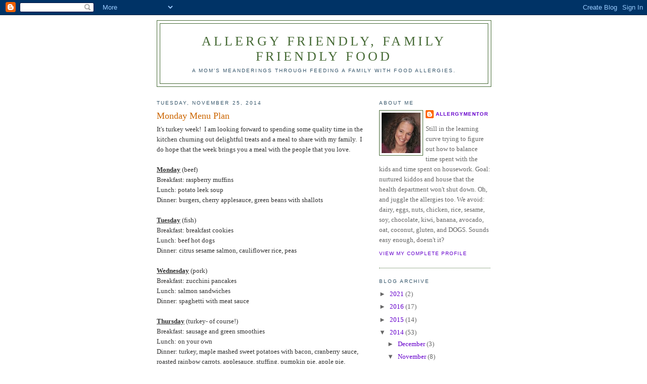

--- FILE ---
content_type: text/html; charset=UTF-8
request_url: http://www.allergydiaries.com/2014/11/monday-menu-plan_25.html
body_size: 14673
content:
<!DOCTYPE html>
<html dir='ltr'>
<head>
<link href='https://www.blogger.com/static/v1/widgets/2944754296-widget_css_bundle.css' rel='stylesheet' type='text/css'/>
<meta content='text/html; charset=UTF-8' http-equiv='Content-Type'/>
<meta content='blogger' name='generator'/>
<link href='http://www.allergydiaries.com/favicon.ico' rel='icon' type='image/x-icon'/>
<link href='http://www.allergydiaries.com/2014/11/monday-menu-plan_25.html' rel='canonical'/>
<link rel="alternate" type="application/atom+xml" title="Allergy friendly, family friendly FOOD - Atom" href="http://www.allergydiaries.com/feeds/posts/default" />
<link rel="alternate" type="application/rss+xml" title="Allergy friendly, family friendly FOOD - RSS" href="http://www.allergydiaries.com/feeds/posts/default?alt=rss" />
<link rel="service.post" type="application/atom+xml" title="Allergy friendly, family friendly FOOD - Atom" href="https://www.blogger.com/feeds/7477370712049499155/posts/default" />

<link rel="alternate" type="application/atom+xml" title="Allergy friendly, family friendly FOOD - Atom" href="http://www.allergydiaries.com/feeds/6412743525073249928/comments/default" />
<!--Can't find substitution for tag [blog.ieCssRetrofitLinks]-->
<meta content='http://www.allergydiaries.com/2014/11/monday-menu-plan_25.html' property='og:url'/>
<meta content='Monday Menu Plan' property='og:title'/>
<meta content='It&#39;s turkey week!  I am looking forward to spending some quality time in the kitchen churning out delightful treats and a meal to share with...' property='og:description'/>
<title>Allergy friendly, family friendly FOOD: Monday Menu Plan</title>
<style id='page-skin-1' type='text/css'><!--
/*
-----------------------------------------------
Blogger Template Style
Name:     Minima
Date:     26 Feb 2004
Updated by: Blogger Team
----------------------------------------------- */
/* Use this with templates/template-twocol.html */
body {
background:#ffffff;
margin:0;
color:#333333;
font:x-small Georgia Serif;
font-size/* */:/**/small;
font-size: /**/small;
text-align: center;
}
a:link {
color:#6600cc;
text-decoration:none;
}
a:visited {
color:#660000;
text-decoration:none;
}
a:hover {
color:#cc6600;
text-decoration:underline;
}
a img {
border-width:0;
}
/* Header
-----------------------------------------------
*/
#header-wrapper {
width:660px;
margin:0 auto 10px;
border:1px solid #466a35;
}
#header-inner {
background-position: center;
margin-left: auto;
margin-right: auto;
}
#header {
margin: 5px;
border: 1px solid #466a35;
text-align: center;
color:#466a35;
}
#header h1 {
margin:5px 5px 0;
padding:15px 20px .25em;
line-height:1.2em;
text-transform:uppercase;
letter-spacing:.2em;
font: normal normal 200% Georgia, Serif;
}
#header a {
color:#466a35;
text-decoration:none;
}
#header a:hover {
color:#466a35;
}
#header .description {
margin:0 5px 5px;
padding:0 20px 15px;
max-width:700px;
text-transform:uppercase;
letter-spacing:.2em;
line-height: 1.4em;
font: normal normal 78% 'Trebuchet MS', Trebuchet, Arial, Verdana, Sans-serif;
color: #35556a;
}
#header img {
margin-left: auto;
margin-right: auto;
}
/* Outer-Wrapper
----------------------------------------------- */
#outer-wrapper {
width: 660px;
margin:0 auto;
padding:10px;
text-align:left;
font: normal normal 100% Georgia, Serif;
}
#main-wrapper {
width: 410px;
float: left;
word-wrap: break-word; /* fix for long text breaking sidebar float in IE */
overflow: hidden;     /* fix for long non-text content breaking IE sidebar float */
}
#sidebar-wrapper {
width: 220px;
float: right;
word-wrap: break-word; /* fix for long text breaking sidebar float in IE */
overflow: hidden;      /* fix for long non-text content breaking IE sidebar float */
}
/* Headings
----------------------------------------------- */
h2 {
margin:1.5em 0 .75em;
font:normal normal 78% 'Trebuchet MS',Trebuchet,Arial,Verdana,Sans-serif;
line-height: 1.4em;
text-transform:uppercase;
letter-spacing:.2em;
color:#35556a;
}
/* Posts
-----------------------------------------------
*/
h2.date-header {
margin:1.5em 0 .5em;
}
.post {
margin:.5em 0 1.5em;
border-bottom:1px dotted #466a35;
padding-bottom:1.5em;
}
.post h3 {
margin:.25em 0 0;
padding:0 0 4px;
font-size:140%;
font-weight:normal;
line-height:1.4em;
color:#cc6600;
}
.post h3 a, .post h3 a:visited, .post h3 strong {
display:block;
text-decoration:none;
color:#cc6600;
font-weight:normal;
}
.post h3 strong, .post h3 a:hover {
color:#333333;
}
.post-body {
margin:0 0 .75em;
line-height:1.6em;
}
.post-body blockquote {
line-height:1.3em;
}
.post-footer {
margin: .75em 0;
color:#35556a;
text-transform:uppercase;
letter-spacing:.1em;
font: normal normal 78% 'Trebuchet MS', Trebuchet, Arial, Verdana, Sans-serif;
line-height: 1.4em;
}
.comment-link {
margin-left:.6em;
}
.post img, table.tr-caption-container {
padding:4px;
border:1px solid #466a35;
}
.tr-caption-container img {
border: none;
padding: 0;
}
.post blockquote {
margin:1em 20px;
}
.post blockquote p {
margin:.75em 0;
}
/* Comments
----------------------------------------------- */
#comments h4 {
margin:1em 0;
font-weight: bold;
line-height: 1.4em;
text-transform:uppercase;
letter-spacing:.2em;
color: #35556a;
}
#comments-block {
margin:1em 0 1.5em;
line-height:1.6em;
}
#comments-block .comment-author {
margin:.5em 0;
}
#comments-block .comment-body {
margin:.25em 0 0;
}
#comments-block .comment-footer {
margin:-.25em 0 2em;
line-height: 1.4em;
text-transform:uppercase;
letter-spacing:.1em;
}
#comments-block .comment-body p {
margin:0 0 .75em;
}
.deleted-comment {
font-style:italic;
color:gray;
}
#blog-pager-newer-link {
float: left;
}
#blog-pager-older-link {
float: right;
}
#blog-pager {
text-align: center;
}
.feed-links {
clear: both;
line-height: 2.5em;
}
/* Sidebar Content
----------------------------------------------- */
.sidebar {
color: #666666;
line-height: 1.5em;
}
.sidebar ul {
list-style:none;
margin:0 0 0;
padding:0 0 0;
}
.sidebar li {
margin:0;
padding-top:0;
padding-right:0;
padding-bottom:.25em;
padding-left:15px;
text-indent:-15px;
line-height:1.5em;
}
.sidebar .widget, .main .widget {
border-bottom:1px dotted #466a35;
margin:0 0 1.5em;
padding:0 0 1.5em;
}
.main .Blog {
border-bottom-width: 0;
}
/* Profile
----------------------------------------------- */
.profile-img {
float: left;
margin-top: 0;
margin-right: 5px;
margin-bottom: 5px;
margin-left: 0;
padding: 4px;
border: 1px solid #466a35;
}
.profile-data {
margin:0;
text-transform:uppercase;
letter-spacing:.1em;
font: normal normal 78% 'Trebuchet MS', Trebuchet, Arial, Verdana, Sans-serif;
color: #35556a;
font-weight: bold;
line-height: 1.6em;
}
.profile-datablock {
margin:.5em 0 .5em;
}
.profile-textblock {
margin: 0.5em 0;
line-height: 1.6em;
}
.profile-link {
font: normal normal 78% 'Trebuchet MS', Trebuchet, Arial, Verdana, Sans-serif;
text-transform: uppercase;
letter-spacing: .1em;
}
/* Footer
----------------------------------------------- */
#footer {
width:660px;
clear:both;
margin:0 auto;
padding-top:15px;
line-height: 1.6em;
text-transform:uppercase;
letter-spacing:.1em;
text-align: center;
}

--></style>
<link href='https://www.blogger.com/dyn-css/authorization.css?targetBlogID=7477370712049499155&amp;zx=61883713-f50a-4b53-b54f-b6812374e975' media='none' onload='if(media!=&#39;all&#39;)media=&#39;all&#39;' rel='stylesheet'/><noscript><link href='https://www.blogger.com/dyn-css/authorization.css?targetBlogID=7477370712049499155&amp;zx=61883713-f50a-4b53-b54f-b6812374e975' rel='stylesheet'/></noscript>
<meta name='google-adsense-platform-account' content='ca-host-pub-1556223355139109'/>
<meta name='google-adsense-platform-domain' content='blogspot.com'/>

<!-- data-ad-client=ca-pub-2114208428868529 -->

</head>
<body>
<div class='navbar section' id='navbar'><div class='widget Navbar' data-version='1' id='Navbar1'><script type="text/javascript">
    function setAttributeOnload(object, attribute, val) {
      if(window.addEventListener) {
        window.addEventListener('load',
          function(){ object[attribute] = val; }, false);
      } else {
        window.attachEvent('onload', function(){ object[attribute] = val; });
      }
    }
  </script>
<div id="navbar-iframe-container"></div>
<script type="text/javascript" src="https://apis.google.com/js/platform.js"></script>
<script type="text/javascript">
      gapi.load("gapi.iframes:gapi.iframes.style.bubble", function() {
        if (gapi.iframes && gapi.iframes.getContext) {
          gapi.iframes.getContext().openChild({
              url: 'https://www.blogger.com/navbar/7477370712049499155?po\x3d6412743525073249928\x26origin\x3dhttp://www.allergydiaries.com',
              where: document.getElementById("navbar-iframe-container"),
              id: "navbar-iframe"
          });
        }
      });
    </script><script type="text/javascript">
(function() {
var script = document.createElement('script');
script.type = 'text/javascript';
script.src = '//pagead2.googlesyndication.com/pagead/js/google_top_exp.js';
var head = document.getElementsByTagName('head')[0];
if (head) {
head.appendChild(script);
}})();
</script>
</div></div>
<div id='outer-wrapper'><div id='wrap2'>
<!-- skip links for text browsers -->
<span id='skiplinks' style='display:none;'>
<a href='#main'>skip to main </a> |
      <a href='#sidebar'>skip to sidebar</a>
</span>
<div id='header-wrapper'>
<div class='header section' id='header'><div class='widget Header' data-version='1' id='Header1'>
<div id='header-inner'>
<div class='titlewrapper'>
<h1 class='title'>
<a href='http://www.allergydiaries.com/'>
Allergy friendly, family friendly FOOD
</a>
</h1>
</div>
<div class='descriptionwrapper'>
<p class='description'><span>A mom's meanderings through feeding a family with food allergies.</span></p>
</div>
</div>
</div></div>
</div>
<div id='content-wrapper'>
<div id='crosscol-wrapper' style='text-align:center'>
<div class='crosscol no-items section' id='crosscol'></div>
</div>
<div id='main-wrapper'>
<div class='main section' id='main'><div class='widget Blog' data-version='1' id='Blog1'>
<div class='blog-posts hfeed'>

          <div class="date-outer">
        
<h2 class='date-header'><span>Tuesday, November 25, 2014</span></h2>

          <div class="date-posts">
        
<div class='post-outer'>
<div class='post hentry uncustomized-post-template' itemprop='blogPost' itemscope='itemscope' itemtype='http://schema.org/BlogPosting'>
<meta content='7477370712049499155' itemprop='blogId'/>
<meta content='6412743525073249928' itemprop='postId'/>
<a name='6412743525073249928'></a>
<h3 class='post-title entry-title' itemprop='name'>
Monday Menu Plan
</h3>
<div class='post-header'>
<div class='post-header-line-1'></div>
</div>
<div class='post-body entry-content' id='post-body-6412743525073249928' itemprop='description articleBody'>
It's turkey week! &nbsp;I am looking forward to spending some quality time in the kitchen churning out delightful treats and a meal to share with my family. &nbsp;I do hope that the week brings you a meal with the people that you love.<br />
<br />
<b><u>Monday</u></b> (beef)<br />
Breakfast: raspberry muffins<br />
Lunch: potato leek soup<br />
Dinner: burgers, cherry applesauce, green beans with shallots<br />
<br />
<b><u>Tuesday</u></b> (fish)<br />
Breakfast: breakfast cookies<br />
Lunch: beef hot dogs<br />
Dinner: citrus sesame salmon, cauliflower rice, peas<br />
<br />
<b><u>Wednesday</u></b> (pork)<br />
Breakfast: zucchini pancakes<br />
Lunch: salmon sandwiches<br />
Dinner: spaghetti with meat sauce<br />
<br />
<u><b>Thursday</b></u> (turkey- of course!)<br />
Breakfast: sausage and green smoothies<br />
Lunch: on your own<br />
Dinner: turkey, maple mashed sweet potatoes with bacon, cranberry sauce, roasted rainbow carrots, applesauce, stuffing, pumpkin pie, apple pie, pumpkin roll, coconut whipped cream, whatever else I throw in at the last minute!<br />
<br />
<b><u>Friday</u></b> (vegan)<br />
Breakfast: cream of buckwheat<br />
Lunch: leftovers of course!<br />
Dinner: lentil soup, cornbread<br />
<br />
<b><u>Saturday</u></b> (beef)<br />
Breakfast: sweet potato hash<br />
Lunch: veggie wrap with hummus<br />
Dinner: meatballs and mystery veggies<br />
<br />
<b><u>Sunday</u></b> (fish)<br />
Breakfast: coffee cake<br />
Lunch: leftovers<br />
Dinner: fish sticks, lemon pepper pasta, garlicky spinach
<div style='clear: both;'></div>
</div>
<div class='post-footer'>
<div class='post-footer-line post-footer-line-1'>
<span class='post-author vcard'>
Posted by
<span class='fn' itemprop='author' itemscope='itemscope' itemtype='http://schema.org/Person'>
<meta content='https://www.blogger.com/profile/03222257335773645931' itemprop='url'/>
<a class='g-profile' href='https://www.blogger.com/profile/03222257335773645931' rel='author' title='author profile'>
<span itemprop='name'>AllergyMentor</span>
</a>
</span>
</span>
<span class='post-timestamp'>
at
<meta content='http://www.allergydiaries.com/2014/11/monday-menu-plan_25.html' itemprop='url'/>
<a class='timestamp-link' href='http://www.allergydiaries.com/2014/11/monday-menu-plan_25.html' rel='bookmark' title='permanent link'><abbr class='published' itemprop='datePublished' title='2014-11-25T18:52:00-08:00'>6:52&#8239;PM</abbr></a>
</span>
<span class='post-comment-link'>
</span>
<span class='post-icons'>
<span class='item-action'>
<a href='https://www.blogger.com/email-post/7477370712049499155/6412743525073249928' title='Email Post'>
<img alt='' class='icon-action' height='13' src='https://resources.blogblog.com/img/icon18_email.gif' width='18'/>
</a>
</span>
<span class='item-control blog-admin pid-214072054'>
<a href='https://www.blogger.com/post-edit.g?blogID=7477370712049499155&postID=6412743525073249928&from=pencil' title='Edit Post'>
<img alt='' class='icon-action' height='18' src='https://resources.blogblog.com/img/icon18_edit_allbkg.gif' width='18'/>
</a>
</span>
</span>
<div class='post-share-buttons goog-inline-block'>
<a class='goog-inline-block share-button sb-email' href='https://www.blogger.com/share-post.g?blogID=7477370712049499155&postID=6412743525073249928&target=email' target='_blank' title='Email This'><span class='share-button-link-text'>Email This</span></a><a class='goog-inline-block share-button sb-blog' href='https://www.blogger.com/share-post.g?blogID=7477370712049499155&postID=6412743525073249928&target=blog' onclick='window.open(this.href, "_blank", "height=270,width=475"); return false;' target='_blank' title='BlogThis!'><span class='share-button-link-text'>BlogThis!</span></a><a class='goog-inline-block share-button sb-twitter' href='https://www.blogger.com/share-post.g?blogID=7477370712049499155&postID=6412743525073249928&target=twitter' target='_blank' title='Share to X'><span class='share-button-link-text'>Share to X</span></a><a class='goog-inline-block share-button sb-facebook' href='https://www.blogger.com/share-post.g?blogID=7477370712049499155&postID=6412743525073249928&target=facebook' onclick='window.open(this.href, "_blank", "height=430,width=640"); return false;' target='_blank' title='Share to Facebook'><span class='share-button-link-text'>Share to Facebook</span></a><a class='goog-inline-block share-button sb-pinterest' href='https://www.blogger.com/share-post.g?blogID=7477370712049499155&postID=6412743525073249928&target=pinterest' target='_blank' title='Share to Pinterest'><span class='share-button-link-text'>Share to Pinterest</span></a>
</div>
</div>
<div class='post-footer-line post-footer-line-2'>
<span class='post-labels'>
Labels:
<a href='http://www.allergydiaries.com/search/label/menu%20plan' rel='tag'>menu plan</a>
</span>
</div>
<div class='post-footer-line post-footer-line-3'>
<span class='post-location'>
</span>
</div>
</div>
</div>
<div class='comments' id='comments'>
<a name='comments'></a>
<h4>No comments:</h4>
<div id='Blog1_comments-block-wrapper'>
<dl class='avatar-comment-indent' id='comments-block'>
</dl>
</div>
<p class='comment-footer'>
<div class='comment-form'>
<a name='comment-form'></a>
<h4 id='comment-post-message'>Post a Comment</h4>
<p>Always happy to hear from you, but please remember to play nice!</p>
<a href='https://www.blogger.com/comment/frame/7477370712049499155?po=6412743525073249928&hl=en&saa=85391&origin=http://www.allergydiaries.com' id='comment-editor-src'></a>
<iframe allowtransparency='true' class='blogger-iframe-colorize blogger-comment-from-post' frameborder='0' height='410px' id='comment-editor' name='comment-editor' src='' width='100%'></iframe>
<script src='https://www.blogger.com/static/v1/jsbin/2830521187-comment_from_post_iframe.js' type='text/javascript'></script>
<script type='text/javascript'>
      BLOG_CMT_createIframe('https://www.blogger.com/rpc_relay.html');
    </script>
</div>
</p>
</div>
</div>

        </div></div>
      
</div>
<div class='blog-pager' id='blog-pager'>
<span id='blog-pager-newer-link'>
<a class='blog-pager-newer-link' href='http://www.allergydiaries.com/2014/11/clawson-why-resignation-is-not-adequate.html' id='Blog1_blog-pager-newer-link' title='Newer Post'>Newer Post</a>
</span>
<span id='blog-pager-older-link'>
<a class='blog-pager-older-link' href='http://www.allergydiaries.com/2014/11/monday-menu-plan.html' id='Blog1_blog-pager-older-link' title='Older Post'>Older Post</a>
</span>
<a class='home-link' href='http://www.allergydiaries.com/'>Home</a>
</div>
<div class='clear'></div>
<div class='post-feeds'>
<div class='feed-links'>
Subscribe to:
<a class='feed-link' href='http://www.allergydiaries.com/feeds/6412743525073249928/comments/default' target='_blank' type='application/atom+xml'>Post Comments (Atom)</a>
</div>
</div>
</div></div>
</div>
<div id='sidebar-wrapper'>
<div class='sidebar section' id='sidebar'><div class='widget Profile' data-version='1' id='Profile1'>
<h2>About Me</h2>
<div class='widget-content'>
<a href='https://www.blogger.com/profile/03222257335773645931'><img alt='My photo' class='profile-img' height='80' src='//blogger.googleusercontent.com/img/b/R29vZ2xl/AVvXsEj76Rci7hFZNlsmmUwUzrFcTvxD6mnKRfqiTct8WdMaMqcZA94-G7t43gXzKLAnApL_AAU26PEBfDuiosF857EMRoY87MpvhbuUfLcETieKwB-a7vsY-mlI0FQCBomZbQ/s220/head+shot.jpg' width='77'/></a>
<dl class='profile-datablock'>
<dt class='profile-data'>
<a class='profile-name-link g-profile' href='https://www.blogger.com/profile/03222257335773645931' rel='author' style='background-image: url(//www.blogger.com/img/logo-16.png);'>
AllergyMentor
</a>
</dt>
<dd class='profile-textblock'>Still in the learning curve trying to figure out how to balance time spent with the kids and time spent on housework.  Goal: nurtured kiddos and house that the health department won't shut down.  Oh, and juggle the allergies too.  We avoid: dairy, eggs, nuts, chicken, rice, sesame, soy, chocolate, kiwi, banana, avocado, oat, coconut, gluten, and DOGS. Sounds easy enough, doesn't it?</dd>
</dl>
<a class='profile-link' href='https://www.blogger.com/profile/03222257335773645931' rel='author'>View my complete profile</a>
<div class='clear'></div>
</div>
</div><div class='widget BlogArchive' data-version='1' id='BlogArchive1'>
<h2>Blog Archive</h2>
<div class='widget-content'>
<div id='ArchiveList'>
<div id='BlogArchive1_ArchiveList'>
<ul class='hierarchy'>
<li class='archivedate collapsed'>
<a class='toggle' href='javascript:void(0)'>
<span class='zippy'>

        &#9658;&#160;
      
</span>
</a>
<a class='post-count-link' href='http://www.allergydiaries.com/2021/'>
2021
</a>
<span class='post-count' dir='ltr'>(2)</span>
<ul class='hierarchy'>
<li class='archivedate collapsed'>
<a class='toggle' href='javascript:void(0)'>
<span class='zippy'>

        &#9658;&#160;
      
</span>
</a>
<a class='post-count-link' href='http://www.allergydiaries.com/2021/01/'>
January
</a>
<span class='post-count' dir='ltr'>(2)</span>
</li>
</ul>
</li>
</ul>
<ul class='hierarchy'>
<li class='archivedate collapsed'>
<a class='toggle' href='javascript:void(0)'>
<span class='zippy'>

        &#9658;&#160;
      
</span>
</a>
<a class='post-count-link' href='http://www.allergydiaries.com/2016/'>
2016
</a>
<span class='post-count' dir='ltr'>(17)</span>
<ul class='hierarchy'>
<li class='archivedate collapsed'>
<a class='toggle' href='javascript:void(0)'>
<span class='zippy'>

        &#9658;&#160;
      
</span>
</a>
<a class='post-count-link' href='http://www.allergydiaries.com/2016/12/'>
December
</a>
<span class='post-count' dir='ltr'>(1)</span>
</li>
</ul>
<ul class='hierarchy'>
<li class='archivedate collapsed'>
<a class='toggle' href='javascript:void(0)'>
<span class='zippy'>

        &#9658;&#160;
      
</span>
</a>
<a class='post-count-link' href='http://www.allergydiaries.com/2016/08/'>
August
</a>
<span class='post-count' dir='ltr'>(2)</span>
</li>
</ul>
<ul class='hierarchy'>
<li class='archivedate collapsed'>
<a class='toggle' href='javascript:void(0)'>
<span class='zippy'>

        &#9658;&#160;
      
</span>
</a>
<a class='post-count-link' href='http://www.allergydiaries.com/2016/06/'>
June
</a>
<span class='post-count' dir='ltr'>(2)</span>
</li>
</ul>
<ul class='hierarchy'>
<li class='archivedate collapsed'>
<a class='toggle' href='javascript:void(0)'>
<span class='zippy'>

        &#9658;&#160;
      
</span>
</a>
<a class='post-count-link' href='http://www.allergydiaries.com/2016/05/'>
May
</a>
<span class='post-count' dir='ltr'>(2)</span>
</li>
</ul>
<ul class='hierarchy'>
<li class='archivedate collapsed'>
<a class='toggle' href='javascript:void(0)'>
<span class='zippy'>

        &#9658;&#160;
      
</span>
</a>
<a class='post-count-link' href='http://www.allergydiaries.com/2016/03/'>
March
</a>
<span class='post-count' dir='ltr'>(4)</span>
</li>
</ul>
<ul class='hierarchy'>
<li class='archivedate collapsed'>
<a class='toggle' href='javascript:void(0)'>
<span class='zippy'>

        &#9658;&#160;
      
</span>
</a>
<a class='post-count-link' href='http://www.allergydiaries.com/2016/02/'>
February
</a>
<span class='post-count' dir='ltr'>(2)</span>
</li>
</ul>
<ul class='hierarchy'>
<li class='archivedate collapsed'>
<a class='toggle' href='javascript:void(0)'>
<span class='zippy'>

        &#9658;&#160;
      
</span>
</a>
<a class='post-count-link' href='http://www.allergydiaries.com/2016/01/'>
January
</a>
<span class='post-count' dir='ltr'>(4)</span>
</li>
</ul>
</li>
</ul>
<ul class='hierarchy'>
<li class='archivedate collapsed'>
<a class='toggle' href='javascript:void(0)'>
<span class='zippy'>

        &#9658;&#160;
      
</span>
</a>
<a class='post-count-link' href='http://www.allergydiaries.com/2015/'>
2015
</a>
<span class='post-count' dir='ltr'>(14)</span>
<ul class='hierarchy'>
<li class='archivedate collapsed'>
<a class='toggle' href='javascript:void(0)'>
<span class='zippy'>

        &#9658;&#160;
      
</span>
</a>
<a class='post-count-link' href='http://www.allergydiaries.com/2015/09/'>
September
</a>
<span class='post-count' dir='ltr'>(1)</span>
</li>
</ul>
<ul class='hierarchy'>
<li class='archivedate collapsed'>
<a class='toggle' href='javascript:void(0)'>
<span class='zippy'>

        &#9658;&#160;
      
</span>
</a>
<a class='post-count-link' href='http://www.allergydiaries.com/2015/08/'>
August
</a>
<span class='post-count' dir='ltr'>(4)</span>
</li>
</ul>
<ul class='hierarchy'>
<li class='archivedate collapsed'>
<a class='toggle' href='javascript:void(0)'>
<span class='zippy'>

        &#9658;&#160;
      
</span>
</a>
<a class='post-count-link' href='http://www.allergydiaries.com/2015/04/'>
April
</a>
<span class='post-count' dir='ltr'>(1)</span>
</li>
</ul>
<ul class='hierarchy'>
<li class='archivedate collapsed'>
<a class='toggle' href='javascript:void(0)'>
<span class='zippy'>

        &#9658;&#160;
      
</span>
</a>
<a class='post-count-link' href='http://www.allergydiaries.com/2015/03/'>
March
</a>
<span class='post-count' dir='ltr'>(1)</span>
</li>
</ul>
<ul class='hierarchy'>
<li class='archivedate collapsed'>
<a class='toggle' href='javascript:void(0)'>
<span class='zippy'>

        &#9658;&#160;
      
</span>
</a>
<a class='post-count-link' href='http://www.allergydiaries.com/2015/02/'>
February
</a>
<span class='post-count' dir='ltr'>(3)</span>
</li>
</ul>
<ul class='hierarchy'>
<li class='archivedate collapsed'>
<a class='toggle' href='javascript:void(0)'>
<span class='zippy'>

        &#9658;&#160;
      
</span>
</a>
<a class='post-count-link' href='http://www.allergydiaries.com/2015/01/'>
January
</a>
<span class='post-count' dir='ltr'>(4)</span>
</li>
</ul>
</li>
</ul>
<ul class='hierarchy'>
<li class='archivedate expanded'>
<a class='toggle' href='javascript:void(0)'>
<span class='zippy toggle-open'>

        &#9660;&#160;
      
</span>
</a>
<a class='post-count-link' href='http://www.allergydiaries.com/2014/'>
2014
</a>
<span class='post-count' dir='ltr'>(53)</span>
<ul class='hierarchy'>
<li class='archivedate collapsed'>
<a class='toggle' href='javascript:void(0)'>
<span class='zippy'>

        &#9658;&#160;
      
</span>
</a>
<a class='post-count-link' href='http://www.allergydiaries.com/2014/12/'>
December
</a>
<span class='post-count' dir='ltr'>(3)</span>
</li>
</ul>
<ul class='hierarchy'>
<li class='archivedate expanded'>
<a class='toggle' href='javascript:void(0)'>
<span class='zippy toggle-open'>

        &#9660;&#160;
      
</span>
</a>
<a class='post-count-link' href='http://www.allergydiaries.com/2014/11/'>
November
</a>
<span class='post-count' dir='ltr'>(8)</span>
<ul class='posts'>
<li><a href='http://www.allergydiaries.com/2014/11/streusel-topped-sweet-potato-muffins.html'>Streusel Topped Sweet Potato Muffins</a></li>
<li><a href='http://www.allergydiaries.com/2014/11/clawson-why-resignation-is-not-adequate.html'>Clawson: Why resignation is not an adequate solution.</a></li>
<li><a href='http://www.allergydiaries.com/2014/11/monday-menu-plan_25.html'>Monday Menu Plan</a></li>
<li><a href='http://www.allergydiaries.com/2014/11/monday-menu-plan.html'>Monday Menu Plan</a></li>
<li><a href='http://www.allergydiaries.com/2014/11/caramel-blanketed-apple-cinnamon-muffins.html'>Caramel blanketed Apple Cinnamon Muffins</a></li>
<li><a href='http://www.allergydiaries.com/2014/11/menu-plan-monday_10.html'>Menu Plan Monday</a></li>
<li><a href='http://www.allergydiaries.com/2014/11/dear-strong-mama-note-of-thanksgiving.html'>Dear Strong Mama, a note of Thanksgiving</a></li>
<li><a href='http://www.allergydiaries.com/2014/11/menu-plan-monday.html'>Menu Plan Monday</a></li>
</ul>
</li>
</ul>
<ul class='hierarchy'>
<li class='archivedate collapsed'>
<a class='toggle' href='javascript:void(0)'>
<span class='zippy'>

        &#9658;&#160;
      
</span>
</a>
<a class='post-count-link' href='http://www.allergydiaries.com/2014/10/'>
October
</a>
<span class='post-count' dir='ltr'>(4)</span>
</li>
</ul>
<ul class='hierarchy'>
<li class='archivedate collapsed'>
<a class='toggle' href='javascript:void(0)'>
<span class='zippy'>

        &#9658;&#160;
      
</span>
</a>
<a class='post-count-link' href='http://www.allergydiaries.com/2014/09/'>
September
</a>
<span class='post-count' dir='ltr'>(4)</span>
</li>
</ul>
<ul class='hierarchy'>
<li class='archivedate collapsed'>
<a class='toggle' href='javascript:void(0)'>
<span class='zippy'>

        &#9658;&#160;
      
</span>
</a>
<a class='post-count-link' href='http://www.allergydiaries.com/2014/08/'>
August
</a>
<span class='post-count' dir='ltr'>(7)</span>
</li>
</ul>
<ul class='hierarchy'>
<li class='archivedate collapsed'>
<a class='toggle' href='javascript:void(0)'>
<span class='zippy'>

        &#9658;&#160;
      
</span>
</a>
<a class='post-count-link' href='http://www.allergydiaries.com/2014/07/'>
July
</a>
<span class='post-count' dir='ltr'>(3)</span>
</li>
</ul>
<ul class='hierarchy'>
<li class='archivedate collapsed'>
<a class='toggle' href='javascript:void(0)'>
<span class='zippy'>

        &#9658;&#160;
      
</span>
</a>
<a class='post-count-link' href='http://www.allergydiaries.com/2014/06/'>
June
</a>
<span class='post-count' dir='ltr'>(1)</span>
</li>
</ul>
<ul class='hierarchy'>
<li class='archivedate collapsed'>
<a class='toggle' href='javascript:void(0)'>
<span class='zippy'>

        &#9658;&#160;
      
</span>
</a>
<a class='post-count-link' href='http://www.allergydiaries.com/2014/05/'>
May
</a>
<span class='post-count' dir='ltr'>(2)</span>
</li>
</ul>
<ul class='hierarchy'>
<li class='archivedate collapsed'>
<a class='toggle' href='javascript:void(0)'>
<span class='zippy'>

        &#9658;&#160;
      
</span>
</a>
<a class='post-count-link' href='http://www.allergydiaries.com/2014/04/'>
April
</a>
<span class='post-count' dir='ltr'>(5)</span>
</li>
</ul>
<ul class='hierarchy'>
<li class='archivedate collapsed'>
<a class='toggle' href='javascript:void(0)'>
<span class='zippy'>

        &#9658;&#160;
      
</span>
</a>
<a class='post-count-link' href='http://www.allergydiaries.com/2014/03/'>
March
</a>
<span class='post-count' dir='ltr'>(4)</span>
</li>
</ul>
<ul class='hierarchy'>
<li class='archivedate collapsed'>
<a class='toggle' href='javascript:void(0)'>
<span class='zippy'>

        &#9658;&#160;
      
</span>
</a>
<a class='post-count-link' href='http://www.allergydiaries.com/2014/02/'>
February
</a>
<span class='post-count' dir='ltr'>(7)</span>
</li>
</ul>
<ul class='hierarchy'>
<li class='archivedate collapsed'>
<a class='toggle' href='javascript:void(0)'>
<span class='zippy'>

        &#9658;&#160;
      
</span>
</a>
<a class='post-count-link' href='http://www.allergydiaries.com/2014/01/'>
January
</a>
<span class='post-count' dir='ltr'>(5)</span>
</li>
</ul>
</li>
</ul>
<ul class='hierarchy'>
<li class='archivedate collapsed'>
<a class='toggle' href='javascript:void(0)'>
<span class='zippy'>

        &#9658;&#160;
      
</span>
</a>
<a class='post-count-link' href='http://www.allergydiaries.com/2013/'>
2013
</a>
<span class='post-count' dir='ltr'>(48)</span>
<ul class='hierarchy'>
<li class='archivedate collapsed'>
<a class='toggle' href='javascript:void(0)'>
<span class='zippy'>

        &#9658;&#160;
      
</span>
</a>
<a class='post-count-link' href='http://www.allergydiaries.com/2013/12/'>
December
</a>
<span class='post-count' dir='ltr'>(2)</span>
</li>
</ul>
<ul class='hierarchy'>
<li class='archivedate collapsed'>
<a class='toggle' href='javascript:void(0)'>
<span class='zippy'>

        &#9658;&#160;
      
</span>
</a>
<a class='post-count-link' href='http://www.allergydiaries.com/2013/11/'>
November
</a>
<span class='post-count' dir='ltr'>(4)</span>
</li>
</ul>
<ul class='hierarchy'>
<li class='archivedate collapsed'>
<a class='toggle' href='javascript:void(0)'>
<span class='zippy'>

        &#9658;&#160;
      
</span>
</a>
<a class='post-count-link' href='http://www.allergydiaries.com/2013/10/'>
October
</a>
<span class='post-count' dir='ltr'>(3)</span>
</li>
</ul>
<ul class='hierarchy'>
<li class='archivedate collapsed'>
<a class='toggle' href='javascript:void(0)'>
<span class='zippy'>

        &#9658;&#160;
      
</span>
</a>
<a class='post-count-link' href='http://www.allergydiaries.com/2013/09/'>
September
</a>
<span class='post-count' dir='ltr'>(13)</span>
</li>
</ul>
<ul class='hierarchy'>
<li class='archivedate collapsed'>
<a class='toggle' href='javascript:void(0)'>
<span class='zippy'>

        &#9658;&#160;
      
</span>
</a>
<a class='post-count-link' href='http://www.allergydiaries.com/2013/08/'>
August
</a>
<span class='post-count' dir='ltr'>(5)</span>
</li>
</ul>
<ul class='hierarchy'>
<li class='archivedate collapsed'>
<a class='toggle' href='javascript:void(0)'>
<span class='zippy'>

        &#9658;&#160;
      
</span>
</a>
<a class='post-count-link' href='http://www.allergydiaries.com/2013/07/'>
July
</a>
<span class='post-count' dir='ltr'>(2)</span>
</li>
</ul>
<ul class='hierarchy'>
<li class='archivedate collapsed'>
<a class='toggle' href='javascript:void(0)'>
<span class='zippy'>

        &#9658;&#160;
      
</span>
</a>
<a class='post-count-link' href='http://www.allergydiaries.com/2013/06/'>
June
</a>
<span class='post-count' dir='ltr'>(1)</span>
</li>
</ul>
<ul class='hierarchy'>
<li class='archivedate collapsed'>
<a class='toggle' href='javascript:void(0)'>
<span class='zippy'>

        &#9658;&#160;
      
</span>
</a>
<a class='post-count-link' href='http://www.allergydiaries.com/2013/05/'>
May
</a>
<span class='post-count' dir='ltr'>(2)</span>
</li>
</ul>
<ul class='hierarchy'>
<li class='archivedate collapsed'>
<a class='toggle' href='javascript:void(0)'>
<span class='zippy'>

        &#9658;&#160;
      
</span>
</a>
<a class='post-count-link' href='http://www.allergydiaries.com/2013/04/'>
April
</a>
<span class='post-count' dir='ltr'>(8)</span>
</li>
</ul>
<ul class='hierarchy'>
<li class='archivedate collapsed'>
<a class='toggle' href='javascript:void(0)'>
<span class='zippy'>

        &#9658;&#160;
      
</span>
</a>
<a class='post-count-link' href='http://www.allergydiaries.com/2013/03/'>
March
</a>
<span class='post-count' dir='ltr'>(6)</span>
</li>
</ul>
<ul class='hierarchy'>
<li class='archivedate collapsed'>
<a class='toggle' href='javascript:void(0)'>
<span class='zippy'>

        &#9658;&#160;
      
</span>
</a>
<a class='post-count-link' href='http://www.allergydiaries.com/2013/02/'>
February
</a>
<span class='post-count' dir='ltr'>(1)</span>
</li>
</ul>
<ul class='hierarchy'>
<li class='archivedate collapsed'>
<a class='toggle' href='javascript:void(0)'>
<span class='zippy'>

        &#9658;&#160;
      
</span>
</a>
<a class='post-count-link' href='http://www.allergydiaries.com/2013/01/'>
January
</a>
<span class='post-count' dir='ltr'>(1)</span>
</li>
</ul>
</li>
</ul>
<ul class='hierarchy'>
<li class='archivedate collapsed'>
<a class='toggle' href='javascript:void(0)'>
<span class='zippy'>

        &#9658;&#160;
      
</span>
</a>
<a class='post-count-link' href='http://www.allergydiaries.com/2012/'>
2012
</a>
<span class='post-count' dir='ltr'>(17)</span>
<ul class='hierarchy'>
<li class='archivedate collapsed'>
<a class='toggle' href='javascript:void(0)'>
<span class='zippy'>

        &#9658;&#160;
      
</span>
</a>
<a class='post-count-link' href='http://www.allergydiaries.com/2012/12/'>
December
</a>
<span class='post-count' dir='ltr'>(1)</span>
</li>
</ul>
<ul class='hierarchy'>
<li class='archivedate collapsed'>
<a class='toggle' href='javascript:void(0)'>
<span class='zippy'>

        &#9658;&#160;
      
</span>
</a>
<a class='post-count-link' href='http://www.allergydiaries.com/2012/11/'>
November
</a>
<span class='post-count' dir='ltr'>(2)</span>
</li>
</ul>
<ul class='hierarchy'>
<li class='archivedate collapsed'>
<a class='toggle' href='javascript:void(0)'>
<span class='zippy'>

        &#9658;&#160;
      
</span>
</a>
<a class='post-count-link' href='http://www.allergydiaries.com/2012/10/'>
October
</a>
<span class='post-count' dir='ltr'>(4)</span>
</li>
</ul>
<ul class='hierarchy'>
<li class='archivedate collapsed'>
<a class='toggle' href='javascript:void(0)'>
<span class='zippy'>

        &#9658;&#160;
      
</span>
</a>
<a class='post-count-link' href='http://www.allergydiaries.com/2012/08/'>
August
</a>
<span class='post-count' dir='ltr'>(2)</span>
</li>
</ul>
<ul class='hierarchy'>
<li class='archivedate collapsed'>
<a class='toggle' href='javascript:void(0)'>
<span class='zippy'>

        &#9658;&#160;
      
</span>
</a>
<a class='post-count-link' href='http://www.allergydiaries.com/2012/07/'>
July
</a>
<span class='post-count' dir='ltr'>(1)</span>
</li>
</ul>
<ul class='hierarchy'>
<li class='archivedate collapsed'>
<a class='toggle' href='javascript:void(0)'>
<span class='zippy'>

        &#9658;&#160;
      
</span>
</a>
<a class='post-count-link' href='http://www.allergydiaries.com/2012/06/'>
June
</a>
<span class='post-count' dir='ltr'>(3)</span>
</li>
</ul>
<ul class='hierarchy'>
<li class='archivedate collapsed'>
<a class='toggle' href='javascript:void(0)'>
<span class='zippy'>

        &#9658;&#160;
      
</span>
</a>
<a class='post-count-link' href='http://www.allergydiaries.com/2012/03/'>
March
</a>
<span class='post-count' dir='ltr'>(1)</span>
</li>
</ul>
<ul class='hierarchy'>
<li class='archivedate collapsed'>
<a class='toggle' href='javascript:void(0)'>
<span class='zippy'>

        &#9658;&#160;
      
</span>
</a>
<a class='post-count-link' href='http://www.allergydiaries.com/2012/01/'>
January
</a>
<span class='post-count' dir='ltr'>(3)</span>
</li>
</ul>
</li>
</ul>
<ul class='hierarchy'>
<li class='archivedate collapsed'>
<a class='toggle' href='javascript:void(0)'>
<span class='zippy'>

        &#9658;&#160;
      
</span>
</a>
<a class='post-count-link' href='http://www.allergydiaries.com/2011/'>
2011
</a>
<span class='post-count' dir='ltr'>(16)</span>
<ul class='hierarchy'>
<li class='archivedate collapsed'>
<a class='toggle' href='javascript:void(0)'>
<span class='zippy'>

        &#9658;&#160;
      
</span>
</a>
<a class='post-count-link' href='http://www.allergydiaries.com/2011/12/'>
December
</a>
<span class='post-count' dir='ltr'>(3)</span>
</li>
</ul>
<ul class='hierarchy'>
<li class='archivedate collapsed'>
<a class='toggle' href='javascript:void(0)'>
<span class='zippy'>

        &#9658;&#160;
      
</span>
</a>
<a class='post-count-link' href='http://www.allergydiaries.com/2011/11/'>
November
</a>
<span class='post-count' dir='ltr'>(1)</span>
</li>
</ul>
<ul class='hierarchy'>
<li class='archivedate collapsed'>
<a class='toggle' href='javascript:void(0)'>
<span class='zippy'>

        &#9658;&#160;
      
</span>
</a>
<a class='post-count-link' href='http://www.allergydiaries.com/2011/08/'>
August
</a>
<span class='post-count' dir='ltr'>(4)</span>
</li>
</ul>
<ul class='hierarchy'>
<li class='archivedate collapsed'>
<a class='toggle' href='javascript:void(0)'>
<span class='zippy'>

        &#9658;&#160;
      
</span>
</a>
<a class='post-count-link' href='http://www.allergydiaries.com/2011/07/'>
July
</a>
<span class='post-count' dir='ltr'>(1)</span>
</li>
</ul>
<ul class='hierarchy'>
<li class='archivedate collapsed'>
<a class='toggle' href='javascript:void(0)'>
<span class='zippy'>

        &#9658;&#160;
      
</span>
</a>
<a class='post-count-link' href='http://www.allergydiaries.com/2011/04/'>
April
</a>
<span class='post-count' dir='ltr'>(1)</span>
</li>
</ul>
<ul class='hierarchy'>
<li class='archivedate collapsed'>
<a class='toggle' href='javascript:void(0)'>
<span class='zippy'>

        &#9658;&#160;
      
</span>
</a>
<a class='post-count-link' href='http://www.allergydiaries.com/2011/03/'>
March
</a>
<span class='post-count' dir='ltr'>(1)</span>
</li>
</ul>
<ul class='hierarchy'>
<li class='archivedate collapsed'>
<a class='toggle' href='javascript:void(0)'>
<span class='zippy'>

        &#9658;&#160;
      
</span>
</a>
<a class='post-count-link' href='http://www.allergydiaries.com/2011/01/'>
January
</a>
<span class='post-count' dir='ltr'>(5)</span>
</li>
</ul>
</li>
</ul>
<ul class='hierarchy'>
<li class='archivedate collapsed'>
<a class='toggle' href='javascript:void(0)'>
<span class='zippy'>

        &#9658;&#160;
      
</span>
</a>
<a class='post-count-link' href='http://www.allergydiaries.com/2010/'>
2010
</a>
<span class='post-count' dir='ltr'>(17)</span>
<ul class='hierarchy'>
<li class='archivedate collapsed'>
<a class='toggle' href='javascript:void(0)'>
<span class='zippy'>

        &#9658;&#160;
      
</span>
</a>
<a class='post-count-link' href='http://www.allergydiaries.com/2010/09/'>
September
</a>
<span class='post-count' dir='ltr'>(3)</span>
</li>
</ul>
<ul class='hierarchy'>
<li class='archivedate collapsed'>
<a class='toggle' href='javascript:void(0)'>
<span class='zippy'>

        &#9658;&#160;
      
</span>
</a>
<a class='post-count-link' href='http://www.allergydiaries.com/2010/08/'>
August
</a>
<span class='post-count' dir='ltr'>(3)</span>
</li>
</ul>
<ul class='hierarchy'>
<li class='archivedate collapsed'>
<a class='toggle' href='javascript:void(0)'>
<span class='zippy'>

        &#9658;&#160;
      
</span>
</a>
<a class='post-count-link' href='http://www.allergydiaries.com/2010/07/'>
July
</a>
<span class='post-count' dir='ltr'>(1)</span>
</li>
</ul>
<ul class='hierarchy'>
<li class='archivedate collapsed'>
<a class='toggle' href='javascript:void(0)'>
<span class='zippy'>

        &#9658;&#160;
      
</span>
</a>
<a class='post-count-link' href='http://www.allergydiaries.com/2010/06/'>
June
</a>
<span class='post-count' dir='ltr'>(1)</span>
</li>
</ul>
<ul class='hierarchy'>
<li class='archivedate collapsed'>
<a class='toggle' href='javascript:void(0)'>
<span class='zippy'>

        &#9658;&#160;
      
</span>
</a>
<a class='post-count-link' href='http://www.allergydiaries.com/2010/05/'>
May
</a>
<span class='post-count' dir='ltr'>(1)</span>
</li>
</ul>
<ul class='hierarchy'>
<li class='archivedate collapsed'>
<a class='toggle' href='javascript:void(0)'>
<span class='zippy'>

        &#9658;&#160;
      
</span>
</a>
<a class='post-count-link' href='http://www.allergydiaries.com/2010/04/'>
April
</a>
<span class='post-count' dir='ltr'>(2)</span>
</li>
</ul>
<ul class='hierarchy'>
<li class='archivedate collapsed'>
<a class='toggle' href='javascript:void(0)'>
<span class='zippy'>

        &#9658;&#160;
      
</span>
</a>
<a class='post-count-link' href='http://www.allergydiaries.com/2010/03/'>
March
</a>
<span class='post-count' dir='ltr'>(3)</span>
</li>
</ul>
<ul class='hierarchy'>
<li class='archivedate collapsed'>
<a class='toggle' href='javascript:void(0)'>
<span class='zippy'>

        &#9658;&#160;
      
</span>
</a>
<a class='post-count-link' href='http://www.allergydiaries.com/2010/02/'>
February
</a>
<span class='post-count' dir='ltr'>(1)</span>
</li>
</ul>
<ul class='hierarchy'>
<li class='archivedate collapsed'>
<a class='toggle' href='javascript:void(0)'>
<span class='zippy'>

        &#9658;&#160;
      
</span>
</a>
<a class='post-count-link' href='http://www.allergydiaries.com/2010/01/'>
January
</a>
<span class='post-count' dir='ltr'>(2)</span>
</li>
</ul>
</li>
</ul>
<ul class='hierarchy'>
<li class='archivedate collapsed'>
<a class='toggle' href='javascript:void(0)'>
<span class='zippy'>

        &#9658;&#160;
      
</span>
</a>
<a class='post-count-link' href='http://www.allergydiaries.com/2009/'>
2009
</a>
<span class='post-count' dir='ltr'>(51)</span>
<ul class='hierarchy'>
<li class='archivedate collapsed'>
<a class='toggle' href='javascript:void(0)'>
<span class='zippy'>

        &#9658;&#160;
      
</span>
</a>
<a class='post-count-link' href='http://www.allergydiaries.com/2009/12/'>
December
</a>
<span class='post-count' dir='ltr'>(4)</span>
</li>
</ul>
<ul class='hierarchy'>
<li class='archivedate collapsed'>
<a class='toggle' href='javascript:void(0)'>
<span class='zippy'>

        &#9658;&#160;
      
</span>
</a>
<a class='post-count-link' href='http://www.allergydiaries.com/2009/11/'>
November
</a>
<span class='post-count' dir='ltr'>(3)</span>
</li>
</ul>
<ul class='hierarchy'>
<li class='archivedate collapsed'>
<a class='toggle' href='javascript:void(0)'>
<span class='zippy'>

        &#9658;&#160;
      
</span>
</a>
<a class='post-count-link' href='http://www.allergydiaries.com/2009/10/'>
October
</a>
<span class='post-count' dir='ltr'>(5)</span>
</li>
</ul>
<ul class='hierarchy'>
<li class='archivedate collapsed'>
<a class='toggle' href='javascript:void(0)'>
<span class='zippy'>

        &#9658;&#160;
      
</span>
</a>
<a class='post-count-link' href='http://www.allergydiaries.com/2009/09/'>
September
</a>
<span class='post-count' dir='ltr'>(4)</span>
</li>
</ul>
<ul class='hierarchy'>
<li class='archivedate collapsed'>
<a class='toggle' href='javascript:void(0)'>
<span class='zippy'>

        &#9658;&#160;
      
</span>
</a>
<a class='post-count-link' href='http://www.allergydiaries.com/2009/08/'>
August
</a>
<span class='post-count' dir='ltr'>(2)</span>
</li>
</ul>
<ul class='hierarchy'>
<li class='archivedate collapsed'>
<a class='toggle' href='javascript:void(0)'>
<span class='zippy'>

        &#9658;&#160;
      
</span>
</a>
<a class='post-count-link' href='http://www.allergydiaries.com/2009/07/'>
July
</a>
<span class='post-count' dir='ltr'>(1)</span>
</li>
</ul>
<ul class='hierarchy'>
<li class='archivedate collapsed'>
<a class='toggle' href='javascript:void(0)'>
<span class='zippy'>

        &#9658;&#160;
      
</span>
</a>
<a class='post-count-link' href='http://www.allergydiaries.com/2009/06/'>
June
</a>
<span class='post-count' dir='ltr'>(4)</span>
</li>
</ul>
<ul class='hierarchy'>
<li class='archivedate collapsed'>
<a class='toggle' href='javascript:void(0)'>
<span class='zippy'>

        &#9658;&#160;
      
</span>
</a>
<a class='post-count-link' href='http://www.allergydiaries.com/2009/05/'>
May
</a>
<span class='post-count' dir='ltr'>(7)</span>
</li>
</ul>
<ul class='hierarchy'>
<li class='archivedate collapsed'>
<a class='toggle' href='javascript:void(0)'>
<span class='zippy'>

        &#9658;&#160;
      
</span>
</a>
<a class='post-count-link' href='http://www.allergydiaries.com/2009/04/'>
April
</a>
<span class='post-count' dir='ltr'>(8)</span>
</li>
</ul>
<ul class='hierarchy'>
<li class='archivedate collapsed'>
<a class='toggle' href='javascript:void(0)'>
<span class='zippy'>

        &#9658;&#160;
      
</span>
</a>
<a class='post-count-link' href='http://www.allergydiaries.com/2009/03/'>
March
</a>
<span class='post-count' dir='ltr'>(5)</span>
</li>
</ul>
<ul class='hierarchy'>
<li class='archivedate collapsed'>
<a class='toggle' href='javascript:void(0)'>
<span class='zippy'>

        &#9658;&#160;
      
</span>
</a>
<a class='post-count-link' href='http://www.allergydiaries.com/2009/02/'>
February
</a>
<span class='post-count' dir='ltr'>(5)</span>
</li>
</ul>
<ul class='hierarchy'>
<li class='archivedate collapsed'>
<a class='toggle' href='javascript:void(0)'>
<span class='zippy'>

        &#9658;&#160;
      
</span>
</a>
<a class='post-count-link' href='http://www.allergydiaries.com/2009/01/'>
January
</a>
<span class='post-count' dir='ltr'>(3)</span>
</li>
</ul>
</li>
</ul>
<ul class='hierarchy'>
<li class='archivedate collapsed'>
<a class='toggle' href='javascript:void(0)'>
<span class='zippy'>

        &#9658;&#160;
      
</span>
</a>
<a class='post-count-link' href='http://www.allergydiaries.com/2008/'>
2008
</a>
<span class='post-count' dir='ltr'>(21)</span>
<ul class='hierarchy'>
<li class='archivedate collapsed'>
<a class='toggle' href='javascript:void(0)'>
<span class='zippy'>

        &#9658;&#160;
      
</span>
</a>
<a class='post-count-link' href='http://www.allergydiaries.com/2008/12/'>
December
</a>
<span class='post-count' dir='ltr'>(2)</span>
</li>
</ul>
<ul class='hierarchy'>
<li class='archivedate collapsed'>
<a class='toggle' href='javascript:void(0)'>
<span class='zippy'>

        &#9658;&#160;
      
</span>
</a>
<a class='post-count-link' href='http://www.allergydiaries.com/2008/11/'>
November
</a>
<span class='post-count' dir='ltr'>(3)</span>
</li>
</ul>
<ul class='hierarchy'>
<li class='archivedate collapsed'>
<a class='toggle' href='javascript:void(0)'>
<span class='zippy'>

        &#9658;&#160;
      
</span>
</a>
<a class='post-count-link' href='http://www.allergydiaries.com/2008/10/'>
October
</a>
<span class='post-count' dir='ltr'>(2)</span>
</li>
</ul>
<ul class='hierarchy'>
<li class='archivedate collapsed'>
<a class='toggle' href='javascript:void(0)'>
<span class='zippy'>

        &#9658;&#160;
      
</span>
</a>
<a class='post-count-link' href='http://www.allergydiaries.com/2008/09/'>
September
</a>
<span class='post-count' dir='ltr'>(3)</span>
</li>
</ul>
<ul class='hierarchy'>
<li class='archivedate collapsed'>
<a class='toggle' href='javascript:void(0)'>
<span class='zippy'>

        &#9658;&#160;
      
</span>
</a>
<a class='post-count-link' href='http://www.allergydiaries.com/2008/08/'>
August
</a>
<span class='post-count' dir='ltr'>(7)</span>
</li>
</ul>
<ul class='hierarchy'>
<li class='archivedate collapsed'>
<a class='toggle' href='javascript:void(0)'>
<span class='zippy'>

        &#9658;&#160;
      
</span>
</a>
<a class='post-count-link' href='http://www.allergydiaries.com/2008/07/'>
July
</a>
<span class='post-count' dir='ltr'>(4)</span>
</li>
</ul>
</li>
</ul>
</div>
</div>
<div class='clear'></div>
</div>
</div><div class='widget Label' data-version='1' id='Label1'>
<h2>Labels</h2>
<div class='widget-content list-label-widget-content'>
<ul>
<li>
<a dir='ltr' href='http://www.allergydiaries.com/search/label/504'>504</a>
<span dir='ltr'>(5)</span>
</li>
<li>
<a dir='ltr' href='http://www.allergydiaries.com/search/label/advocating'>advocating</a>
<span dir='ltr'>(19)</span>
</li>
<li>
<a dir='ltr' href='http://www.allergydiaries.com/search/label/allergies%20and%20kissing'>allergies and kissing</a>
<span dir='ltr'>(1)</span>
</li>
<li>
<a dir='ltr' href='http://www.allergydiaries.com/search/label/allergy%20friendly%20cookbook'>allergy friendly cookbook</a>
<span dir='ltr'>(1)</span>
</li>
<li>
<a dir='ltr' href='http://www.allergydiaries.com/search/label/allergy%20readiness'>allergy readiness</a>
<span dir='ltr'>(6)</span>
</li>
<li>
<a dir='ltr' href='http://www.allergydiaries.com/search/label/allergy%20recipes'>allergy recipes</a>
<span dir='ltr'>(1)</span>
</li>
<li>
<a dir='ltr' href='http://www.allergydiaries.com/search/label/baking%20101'>baking 101</a>
<span dir='ltr'>(2)</span>
</li>
<li>
<a dir='ltr' href='http://www.allergydiaries.com/search/label/baking%20tips'>baking tips</a>
<span dir='ltr'>(2)</span>
</li>
<li>
<a dir='ltr' href='http://www.allergydiaries.com/search/label/birthday%20cake'>birthday cake</a>
<span dir='ltr'>(3)</span>
</li>
<li>
<a dir='ltr' href='http://www.allergydiaries.com/search/label/biscuits'>biscuits</a>
<span dir='ltr'>(2)</span>
</li>
<li>
<a dir='ltr' href='http://www.allergydiaries.com/search/label/breads'>breads</a>
<span dir='ltr'>(8)</span>
</li>
<li>
<a dir='ltr' href='http://www.allergydiaries.com/search/label/breakfast'>breakfast</a>
<span dir='ltr'>(32)</span>
</li>
<li>
<a dir='ltr' href='http://www.allergydiaries.com/search/label/chicken'>chicken</a>
<span dir='ltr'>(3)</span>
</li>
<li>
<a dir='ltr' href='http://www.allergydiaries.com/search/label/chili'>chili</a>
<span dir='ltr'>(2)</span>
</li>
<li>
<a dir='ltr' href='http://www.allergydiaries.com/search/label/chocolate%20cake'>chocolate cake</a>
<span dir='ltr'>(1)</span>
</li>
<li>
<a dir='ltr' href='http://www.allergydiaries.com/search/label/conference'>conference</a>
<span dir='ltr'>(3)</span>
</li>
<li>
<a dir='ltr' href='http://www.allergydiaries.com/search/label/cookies'>cookies</a>
<span dir='ltr'>(1)</span>
</li>
<li>
<a dir='ltr' href='http://www.allergydiaries.com/search/label/cooking%20without%20water'>cooking without water</a>
<span dir='ltr'>(1)</span>
</li>
<li>
<a dir='ltr' href='http://www.allergydiaries.com/search/label/coping'>coping</a>
<span dir='ltr'>(10)</span>
</li>
<li>
<a dir='ltr' href='http://www.allergydiaries.com/search/label/dairy%20free%20cooking'>dairy free cooking</a>
<span dir='ltr'>(1)</span>
</li>
<li>
<a dir='ltr' href='http://www.allergydiaries.com/search/label/dessert'>dessert</a>
<span dir='ltr'>(16)</span>
</li>
<li>
<a dir='ltr' href='http://www.allergydiaries.com/search/label/Dinner%20Ideas-%20Fast'>Dinner Ideas- Fast</a>
<span dir='ltr'>(1)</span>
</li>
<li>
<a dir='ltr' href='http://www.allergydiaries.com/search/label/dog%20allergy'>dog allergy</a>
<span dir='ltr'>(1)</span>
</li>
<li>
<a dir='ltr' href='http://www.allergydiaries.com/search/label/drinks'>drinks</a>
<span dir='ltr'>(4)</span>
</li>
<li>
<a dir='ltr' href='http://www.allergydiaries.com/search/label/easy%20tuna%20salad'>easy tuna salad</a>
<span dir='ltr'>(1)</span>
</li>
<li>
<a dir='ltr' href='http://www.allergydiaries.com/search/label/eating%20out'>eating out</a>
<span dir='ltr'>(1)</span>
</li>
<li>
<a dir='ltr' href='http://www.allergydiaries.com/search/label/eczema'>eczema</a>
<span dir='ltr'>(2)</span>
</li>
<li>
<a dir='ltr' href='http://www.allergydiaries.com/search/label/educating'>educating</a>
<span dir='ltr'>(11)</span>
</li>
<li>
<a dir='ltr' href='http://www.allergydiaries.com/search/label/egg%20free%20cooking'>egg free cooking</a>
<span dir='ltr'>(1)</span>
</li>
<li>
<a dir='ltr' href='http://www.allergydiaries.com/search/label/egg%20replacers'>egg replacers</a>
<span dir='ltr'>(1)</span>
</li>
<li>
<a dir='ltr' href='http://www.allergydiaries.com/search/label/entree'>entree</a>
<span dir='ltr'>(18)</span>
</li>
<li>
<a dir='ltr' href='http://www.allergydiaries.com/search/label/epi-pen'>epi-pen</a>
<span dir='ltr'>(3)</span>
</li>
<li>
<a dir='ltr' href='http://www.allergydiaries.com/search/label/FAAN'>FAAN</a>
<span dir='ltr'>(1)</span>
</li>
<li>
<a dir='ltr' href='http://www.allergydiaries.com/search/label/fish'>fish</a>
<span dir='ltr'>(2)</span>
</li>
<li>
<a dir='ltr' href='http://www.allergydiaries.com/search/label/food%20allergies'>food allergies</a>
<span dir='ltr'>(1)</span>
</li>
<li>
<a dir='ltr' href='http://www.allergydiaries.com/search/label/food%20free%20celebration'>food free celebration</a>
<span dir='ltr'>(2)</span>
</li>
<li>
<a dir='ltr' href='http://www.allergydiaries.com/search/label/frozen%20treats'>frozen treats</a>
<span dir='ltr'>(1)</span>
</li>
<li>
<a dir='ltr' href='http://www.allergydiaries.com/search/label/Halloween'>Halloween</a>
<span dir='ltr'>(1)</span>
</li>
<li>
<a dir='ltr' href='http://www.allergydiaries.com/search/label/icing'>icing</a>
<span dir='ltr'>(1)</span>
</li>
<li>
<a dir='ltr' href='http://www.allergydiaries.com/search/label/lunchbox%20tips'>lunchbox tips</a>
<span dir='ltr'>(4)</span>
</li>
<li>
<a dir='ltr' href='http://www.allergydiaries.com/search/label/meatloaf'>meatloaf</a>
<span dir='ltr'>(2)</span>
</li>
<li>
<a dir='ltr' href='http://www.allergydiaries.com/search/label/mental%20health'>mental health</a>
<span dir='ltr'>(3)</span>
</li>
<li>
<a dir='ltr' href='http://www.allergydiaries.com/search/label/menu%20plan'>menu plan</a>
<span dir='ltr'>(75)</span>
</li>
<li>
<a dir='ltr' href='http://www.allergydiaries.com/search/label/milk%20substitutes'>milk substitutes</a>
<span dir='ltr'>(4)</span>
</li>
<li>
<a dir='ltr' href='http://www.allergydiaries.com/search/label/muffins'>muffins</a>
<span dir='ltr'>(14)</span>
</li>
<li>
<a dir='ltr' href='http://www.allergydiaries.com/search/label/mushroom%20stoganoff'>mushroom stoganoff</a>
<span dir='ltr'>(1)</span>
</li>
<li>
<a dir='ltr' href='http://www.allergydiaries.com/search/label/non-dairy%20milk'>non-dairy milk</a>
<span dir='ltr'>(1)</span>
</li>
<li>
<a dir='ltr' href='http://www.allergydiaries.com/search/label/nut-free%20classroom'>nut-free classroom</a>
<span dir='ltr'>(1)</span>
</li>
<li>
<a dir='ltr' href='http://www.allergydiaries.com/search/label/product%20review'>product review</a>
<span dir='ltr'>(8)</span>
</li>
<li>
<a dir='ltr' href='http://www.allergydiaries.com/search/label/pumpkin'>pumpkin</a>
<span dir='ltr'>(4)</span>
</li>
<li>
<a dir='ltr' href='http://www.allergydiaries.com/search/label/rant'>rant</a>
<span dir='ltr'>(7)</span>
</li>
<li>
<a dir='ltr' href='http://www.allergydiaries.com/search/label/rants'>rants</a>
<span dir='ltr'>(5)</span>
</li>
<li>
<a dir='ltr' href='http://www.allergydiaries.com/search/label/restaurant'>restaurant</a>
<span dir='ltr'>(1)</span>
</li>
<li>
<a dir='ltr' href='http://www.allergydiaries.com/search/label/sauce'>sauce</a>
<span dir='ltr'>(3)</span>
</li>
<li>
<a dir='ltr' href='http://www.allergydiaries.com/search/label/sauces'>sauces</a>
<span dir='ltr'>(9)</span>
</li>
<li>
<a dir='ltr' href='http://www.allergydiaries.com/search/label/school'>school</a>
<span dir='ltr'>(17)</span>
</li>
<li>
<a dir='ltr' href='http://www.allergydiaries.com/search/label/school%20safety%20tips'>school safety tips</a>
<span dir='ltr'>(2)</span>
</li>
<li>
<a dir='ltr' href='http://www.allergydiaries.com/search/label/Scotland'>Scotland</a>
<span dir='ltr'>(3)</span>
</li>
<li>
<a dir='ltr' href='http://www.allergydiaries.com/search/label/setbacks'>setbacks</a>
<span dir='ltr'>(3)</span>
</li>
<li>
<a dir='ltr' href='http://www.allergydiaries.com/search/label/side%20dish'>side dish</a>
<span dir='ltr'>(4)</span>
</li>
<li>
<a dir='ltr' href='http://www.allergydiaries.com/search/label/smoothie'>smoothie</a>
<span dir='ltr'>(4)</span>
</li>
<li>
<a dir='ltr' href='http://www.allergydiaries.com/search/label/snack'>snack</a>
<span dir='ltr'>(2)</span>
</li>
<li>
<a dir='ltr' href='http://www.allergydiaries.com/search/label/soup'>soup</a>
<span dir='ltr'>(4)</span>
</li>
<li>
<a dir='ltr' href='http://www.allergydiaries.com/search/label/sunbutter'>sunbutter</a>
<span dir='ltr'>(4)</span>
</li>
<li>
<a dir='ltr' href='http://www.allergydiaries.com/search/label/sweet%20potato%20breakfast%20recipe'>sweet potato breakfast recipe</a>
<span dir='ltr'>(1)</span>
</li>
<li>
<a dir='ltr' href='http://www.allergydiaries.com/search/label/tartar%20sauce'>tartar sauce</a>
<span dir='ltr'>(1)</span>
</li>
<li>
<a dir='ltr' href='http://www.allergydiaries.com/search/label/tasting%20party'>tasting party</a>
<span dir='ltr'>(4)</span>
</li>
<li>
<a dir='ltr' href='http://www.allergydiaries.com/search/label/test%20results'>test results</a>
<span dir='ltr'>(3)</span>
</li>
<li>
<a dir='ltr' href='http://www.allergydiaries.com/search/label/traveling'>traveling</a>
<span dir='ltr'>(4)</span>
</li>
<li>
<a dir='ltr' href='http://www.allergydiaries.com/search/label/vegetables'>vegetables</a>
<span dir='ltr'>(2)</span>
</li>
</ul>
<div class='clear'></div>
</div>
</div><div class='widget BlogList' data-version='1' id='BlogList1'>
<h2 class='title'>Blogs of Interest</h2>
<div class='widget-content'>
<div class='blog-list-container' id='BlogList1_container'>
<ul id='BlogList1_blogs'>
<li style='display: block;'>
<div class='blog-icon'>
<img data-lateloadsrc='https://lh3.googleusercontent.com/blogger_img_proxy/AEn0k_tOXQ0StHZ1w7zUlmRn3rcg_V10qfKIXD8MxYcKZT-MHFcPBW5_dzktT12Z3AmM2mDbd2qCz3Z7gP1Uk3NmN8p7oTEeEfld_109o-2I=s16-w16-h16' height='16' width='16'/>
</div>
<div class='blog-content'>
<div class='blog-title'>
<a href='http://www.allergistmommy.com/' target='_blank'>
Achoo!- Adventures of an Allergist Mommy</a>
</div>
<div class='item-content'>
</div>
</div>
<div style='clear: both;'></div>
</li>
<li style='display: block;'>
<div class='blog-icon'>
<img data-lateloadsrc='https://lh3.googleusercontent.com/blogger_img_proxy/AEn0k_tlZLGr7vFGKk8ydUmhDz2W3UNQ6fFmpsQyEJEvl-XWz3GumJe3sYHYwXwmRagCHBLqidwuh1kkaDDn8OvKZOvtqkgNANZRoAWOqJz0=s16-w16-h16' height='16' width='16'/>
</div>
<div class='blog-content'>
<div class='blog-title'>
<a href='http://www.allergyfreemom.com/' target='_blank'>
Allergy Free Mom.com - Allergy Free Recipes</a>
</div>
<div class='item-content'>
</div>
</div>
<div style='clear: both;'></div>
</li>
<li style='display: block;'>
<div class='blog-icon'>
<img data-lateloadsrc='https://lh3.googleusercontent.com/blogger_img_proxy/AEn0k_s6ydpJ8_o_WKg19aMvCD12i29WUWnq5LGagY4nP-z0HoTCMPBM7hYDhFriW1sJ9NMt1BsoWUScYmUaYLXAn4I4Jmk4MKVx3ra6OfA=s16-w16-h16' height='16' width='16'/>
</div>
<div class='blog-content'>
<div class='blog-title'>
<a href='http://angkantz.blogspot.com/' target='_blank'>
Allergy-Free Cooking and Baking</a>
</div>
<div class='item-content'>
</div>
</div>
<div style='clear: both;'></div>
</li>
<li style='display: block;'>
<div class='blog-icon'>
<img data-lateloadsrc='https://lh3.googleusercontent.com/blogger_img_proxy/AEn0k_saEPv9zgx-AKL8aa1pWgKIWLi9KRHc2p7TX1MVWKNf_Ztyzj7XW4p1vL_4FxOBtOqtrBbRSOBfJNwt22fXj_hukuImyewEs05D1c4GQxyp8g7myCXwbA=s16-w16-h16' height='16' width='16'/>
</div>
<div class='blog-content'>
<div class='blog-title'>
<a href='http://avoidingmilkprotein.blogspot.com/' target='_blank'>
Avoiding Milk Blog</a>
</div>
<div class='item-content'>
</div>
</div>
<div style='clear: both;'></div>
</li>
<li style='display: block;'>
<div class='blog-icon'>
<img data-lateloadsrc='https://lh3.googleusercontent.com/blogger_img_proxy/AEn0k_vgNGG1f2RY7MRROHP_xNc8AgkGwjVNf-to0PCagyLhmAjcaK6Q3RHxd8yrupXTAjcgqHHgbKQB_sfQqQOxA7uZhdyLbh4IdJ8K3A=s16-w16-h16' height='16' width='16'/>
</div>
<div class='blog-content'>
<div class='blog-title'>
<a href='https://bittersweetblog.com/' target='_blank'>
BitterSweet</a>
</div>
<div class='item-content'>
</div>
</div>
<div style='clear: both;'></div>
</li>
<li style='display: block;'>
<div class='blog-icon'>
<img data-lateloadsrc='https://lh3.googleusercontent.com/blogger_img_proxy/AEn0k_vtcUcSLQ_250gRq69cUvNHBDmPycvGhgyaPfgwVXjhgzNkVX2ZqYBIps8yTVlVeFoSgD36UnBpSrWuzYN6csIholHbzhBoTwuYfAFTOgPGQJ4nATCRFls=s16-w16-h16' height='16' width='16'/>
</div>
<div class='blog-content'>
<div class='blog-title'>
<a href='http://cindalouskitchenblues.blogspot.com/' target='_blank'>
Cindalou's Healthy Gluten Free and Dairy Free Recipes</a>
</div>
<div class='item-content'>
</div>
</div>
<div style='clear: both;'></div>
</li>
<li style='display: block;'>
<div class='blog-icon'>
<img data-lateloadsrc='https://lh3.googleusercontent.com/blogger_img_proxy/AEn0k_u_bbCVm5-uaZQXCS0GbAPFJvi0bK9ejt0_1t4D4O2bpyhsvyRJj44r46vJaBrRlgMB0TVH789hRoPQxGT-NnvNBC_0ItAyq33i6-BWBfMmqw=s16-w16-h16' height='16' width='16'/>
</div>
<div class='blog-content'>
<div class='blog-title'>
<a href='http://doghillkitchen.blogspot.com/' target='_blank'>
Dog Hill Kitchen</a>
</div>
<div class='item-content'>
</div>
</div>
<div style='clear: both;'></div>
</li>
<li style='display: block;'>
<div class='blog-icon'>
<img data-lateloadsrc='https://lh3.googleusercontent.com/blogger_img_proxy/AEn0k_tI5bFFjM30pkr4wKs6Xh6YBNj90zpsvD_a8CVKcRhMwCUAwpFoGCMP_vzX1Zs-uO6MN9mBbzc_f9si85iaePrPF_wUCB0LWyBIjDgi=s16-w16-h16' height='16' width='16'/>
</div>
<div class='blog-content'>
<div class='blog-title'>
<a href='https://blog.fatfreevegan.com' target='_blank'>
FatFree Vegan Kitchen</a>
</div>
<div class='item-content'>
</div>
</div>
<div style='clear: both;'></div>
</li>
<li style='display: block;'>
<div class='blog-icon'>
<img data-lateloadsrc='https://lh3.googleusercontent.com/blogger_img_proxy/AEn0k_ueRb6ZblcVuWi2nlEBQpPZFKGfHZQZlurmJJvBK_XJuNE9j6F7olw2kWDm0wl2xnAvagfKGFZdzISe4tomjaXbC6BaESy7MMKUpNH6RA=s16-w16-h16' height='16' width='16'/>
</div>
<div class='blog-content'>
<div class='blog-title'>
<a href='http://www.foodallergybuzz.com/' target='_blank'>
Food Allergy Buzz</a>
</div>
<div class='item-content'>
</div>
</div>
<div style='clear: both;'></div>
</li>
<li style='display: block;'>
<div class='blog-icon'>
<img data-lateloadsrc='https://lh3.googleusercontent.com/blogger_img_proxy/AEn0k_tZp4m8RKXXOadjMXyomqvDYW1RhRfY7ixfLofWlh-vJYrZ8vkUm990t4WuHl56L2f9N5IRgLu-ucyHA2FFRzm9VC2dRhajTt2E3iK7gox_UNyigTpefw=s16-w16-h16' height='16' width='16'/>
</div>
<div class='blog-content'>
<div class='blog-title'>
<a href='http://foodallergyfamilies.blogspot.com/feeds/posts/default' target='_blank'>
Food Allergy Families</a>
</div>
<div class='item-content'>
</div>
</div>
<div style='clear: both;'></div>
</li>
<li style='display: block;'>
<div class='blog-icon'>
<img data-lateloadsrc='https://lh3.googleusercontent.com/blogger_img_proxy/AEn0k_tiGTMr6qktMWahptVub6fjPeQ621iHJxTm_w6QqtUizUEiafC792rScCD45fU3mGU2gi2wNZoxVooERWXi__o3xNU9sOcH5qwR=s16-w16-h16' height='16' width='16'/>
</div>
<div class='blog-content'>
<div class='blog-title'>
<a href='https://foodallergymama.com' target='_blank'>
Food Allergy Mama</a>
</div>
<div class='item-content'>
</div>
</div>
<div style='clear: both;'></div>
</li>
<li style='display: block;'>
<div class='blog-icon'>
<img data-lateloadsrc='https://lh3.googleusercontent.com/blogger_img_proxy/AEn0k_vbWFoaXKsHJtR-i-612m_a6hW9psbHxnOoNRcJXmu7SW3RHtKBsLBY4iuiAD3VSYx-3toXoKgobyMqY5-tkiV2yClW9ACrdjwAsvpvPxFHLlB3JMYB=s16-w16-h16' height='16' width='16'/>
</div>
<div class='blog-content'>
<div class='blog-title'>
<a href='http://funkyfoodallergies.blogspot.com/' target='_blank'>
Funky Food--Feeding Kids Allergic to Food</a>
</div>
<div class='item-content'>
</div>
</div>
<div style='clear: both;'></div>
</li>
<li style='display: block;'>
<div class='blog-icon'>
<img data-lateloadsrc='https://lh3.googleusercontent.com/blogger_img_proxy/AEn0k_seI36rofOJdTmXd17YIzE94yBUjiNuZWe6WuON-QO4__faM5UyC3uxEbJnLmBxlJg2kkhalCEcqtRj0XyjHsYDsbAt4_NjHQ8fHg=s16-w16-h16' height='16' width='16'/>
</div>
<div class='blog-content'>
<div class='blog-title'>
<a href='http://feeds.feedburner.com/GenerationAllergy' target='_blank'>
Generation Allergy</a>
</div>
<div class='item-content'>
</div>
</div>
<div style='clear: both;'></div>
</li>
<li style='display: block;'>
<div class='blog-icon'>
<img data-lateloadsrc='https://lh3.googleusercontent.com/blogger_img_proxy/AEn0k_sproB_voBwC7kRv4WzalzDtJxxhPCaxXnBgneN1SrgHILLNfcR5xwxoeuHs1Gzvq-YlwhUvt-spIZaxBy_mYmWVO3XCwPNz7uiVkYBY4ae918RnA_6pDHxoB0=s16-w16-h16' height='16' width='16'/>
</div>
<div class='blog-content'>
<div class='blog-title'>
<a href='https://glutenfreesoyfreevegan.wordpress.com' target='_blank'>
Gluten Free, Soy Free, Vegan</a>
</div>
<div class='item-content'>
</div>
</div>
<div style='clear: both;'></div>
</li>
<li style='display: block;'>
<div class='blog-icon'>
<img data-lateloadsrc='https://lh3.googleusercontent.com/blogger_img_proxy/AEn0k_ssfoDvNSW1bnK0nhbePZtJO0EwzduMumjCmILKTcmbBrou7VBZLRFPBOmejR0aTux51gHmooZNdvLFSQ5T9mIg3hQ6DtW_41LXq-TnYtLXTUY9=s16-w16-h16' height='16' width='16'/>
</div>
<div class='blog-content'>
<div class='blog-title'>
<a href='http://gravityofmotion.blogspot.com/' target='_blank'>
Gravity of Motion</a>
</div>
<div class='item-content'>
</div>
</div>
<div style='clear: both;'></div>
</li>
<li style='display: block;'>
<div class='blog-icon'>
<img data-lateloadsrc='https://lh3.googleusercontent.com/blogger_img_proxy/AEn0k_u1RQJngtoYw3PkUV8WpMCHlC2SFeJ-yQtC4PnxPd0JGr9qQTq8IKi2t7Y-1yoYIoc4RQiSivaZIbTpFLQKScg7uhW38fe7tyCYlrQz=s16-w16-h16' height='16' width='16'/>
</div>
<div class='blog-content'>
<div class='blog-title'>
<a href='http://www.holycowallergy.com/' target='_blank'>
Holy Cow Food Allergy News</a>
</div>
<div class='item-content'>
</div>
</div>
<div style='clear: both;'></div>
</li>
<li style='display: block;'>
<div class='blog-icon'>
<img data-lateloadsrc='https://lh3.googleusercontent.com/blogger_img_proxy/AEn0k_szLLRj56GTLEQWC3fsf0AL7Law3-c_UushLYJvxPd2bb-M_bIi21yOqO0Z_7RP1VEyw15FkHTbrg1W2YC7C6i4u5lPepBBVPVDQdRgTcAomdA=s16-w16-h16' height='16' width='16'/>
</div>
<div class='blog-content'>
<div class='blog-title'>
<a href='http://glutenfreehope.blogspot.com/' target='_blank'>
Hope For Healing</a>
</div>
<div class='item-content'>
</div>
</div>
<div style='clear: both;'></div>
</li>
<li style='display: block;'>
<div class='blog-icon'>
<img data-lateloadsrc='https://lh3.googleusercontent.com/blogger_img_proxy/AEn0k_t6FxsoXOCiAK6EBRJ_FqIoXhDlVc7PDoz8ZiL4gIbLSTWSrcDdqhIwfLX2H6_CnfUoO53w2DYXCVcIsqbSrdH7HEJouhxxD5fFjSHbD0j6vZ-Iup31CA=s16-w16-h16' height='16' width='16'/>
</div>
<div class='blog-content'>
<div class='blog-title'>
<a href='http://www.learningtoeatallergyfree.com/' target='_blank'>
Learning to Eat Allergy Free - Multiple Food Allergies</a>
</div>
<div class='item-content'>
</div>
</div>
<div style='clear: both;'></div>
</li>
<li style='display: block;'>
<div class='blog-icon'>
<img data-lateloadsrc='https://lh3.googleusercontent.com/blogger_img_proxy/AEn0k_tz_8H5KcbK9UGt3R8XhwehjGlc5uc8DqA4RJ3bqkMN8L2uy6VUjaTjMVbJMFJ6H612_-LI-r-x3mdDMnC2yrSxGlsysX2KaopA7tdfD1eBRtB1=s16-w16-h16' height='16' width='16'/>
</div>
<div class='blog-content'>
<div class='blog-title'>
<a href='http://www.lisacooksallergenfree.com/' target='_blank'>
Lisa Cooks Allergen Free</a>
</div>
<div class='item-content'>
</div>
</div>
<div style='clear: both;'></div>
</li>
<li style='display: block;'>
<div class='blog-icon'>
<img data-lateloadsrc='https://lh3.googleusercontent.com/blogger_img_proxy/AEn0k_t_5wymfomQnoHSHSj0ufj9pNKkaBk0UYVr7MHwNzjniwXskMdPabA5buf6zlVz-W6b_s--SW7mY064WXL8bHus6BSNiJ--yRX8CADR=s16-w16-h16' height='16' width='16'/>
</div>
<div class='blog-content'>
<div class='blog-title'>
<a href='http://zumfamily.blogspot.com/' target='_blank'>
Our Story : The Good, The Bad, And The Food Allergies</a>
</div>
<div class='item-content'>
</div>
</div>
<div style='clear: both;'></div>
</li>
<li style='display: block;'>
<div class='blog-icon'>
<img data-lateloadsrc='https://lh3.googleusercontent.com/blogger_img_proxy/AEn0k_uCkOza7oIsAJkccvTnOnq69RECunkB3qpnSs3xBdPZvA4nk4hAwK2MoxxAErk8y9l3iyYueKAaP-gDQOWxVCS-x0MRTBQ7dB_jSvN3hqcuu_mI-w=s16-w16-h16' height='16' width='16'/>
</div>
<div class='blog-content'>
<div class='blog-title'>
<a href='http://pleasedonoteatme.blogspot.com/' target='_blank'>
Please Don't Eat Me!</a>
</div>
<div class='item-content'>
</div>
</div>
<div style='clear: both;'></div>
</li>
<li style='display: block;'>
<div class='blog-icon'>
<img data-lateloadsrc='https://lh3.googleusercontent.com/blogger_img_proxy/AEn0k_tjtrQvP9P1KwOpKuZvLtW_FL34OcXQiJx9R6staUCYBncKOd6m2AmwMuixYIEBei5sZGshlj3xuLzMAniBYvyPS6etAKtu3J9QtHM=s16-w16-h16' height='16' width='16'/>
</div>
<div class='blog-content'>
<div class='blog-title'>
<a href='https://ourgaggleofgirls.com/recipes' target='_blank'>
Rachel's Recipe Box</a>
</div>
<div class='item-content'>
</div>
</div>
<div style='clear: both;'></div>
</li>
<li style='display: block;'>
<div class='blog-icon'>
<img data-lateloadsrc='https://lh3.googleusercontent.com/blogger_img_proxy/AEn0k_utJmhylm4Lf26QB7ER7pnoYaR7haG8IYwn2joY0ldfXJk23AUX1m0rT7dy0YY4n_6v8i2P_4VCLqlYYc2378Kf9ALd0ebrOTCm7g=s16-w16-h16' height='16' width='16'/>
</div>
<div class='blog-content'>
<div class='blog-title'>
<a href='https://alicesastroinfo.com' target='_blank'>
Safe and Yummy</a>
</div>
<div class='item-content'>
</div>
</div>
<div style='clear: both;'></div>
</li>
<li style='display: block;'>
<div class='blog-icon'>
<img data-lateloadsrc='https://lh3.googleusercontent.com/blogger_img_proxy/AEn0k_toPaSwooXbQ08aevR8ICSPX-Tu85Ca285vM1uJMjcoBikzAUYJ2xWLYbOTStQ4A4DUdWnDFctLQA_6tz_xM1VBvw=s16-w16-h16' height='16' width='16'/>
</div>
<div class='blog-content'>
<div class='blog-title'>
<a href='http://amygreen.me' target='_blank'>
Simply Sugar & Gluten-Free</a>
</div>
<div class='item-content'>
</div>
</div>
<div style='clear: both;'></div>
</li>
<li style='display: block;'>
<div class='blog-icon'>
<img data-lateloadsrc='https://lh3.googleusercontent.com/blogger_img_proxy/AEn0k_txwWV0BKxDo9ezy-PxK4t0vvtDQeMSilHL0cLlqV8uVm79jISp4QhFifuNIgNqyDKE9atCv_XfnVNQYxtUA0qhwSK52fXN_2B8OCfZ5A=s16-w16-h16' height='16' width='16'/>
</div>
<div class='blog-content'>
<div class='blog-title'>
<a href='http://allergickid.blogspot.com/feeds/posts/default' target='_blank'>
The Allergic Kid</a>
</div>
<div class='item-content'>
</div>
</div>
<div style='clear: both;'></div>
</li>
<li style='display: block;'>
<div class='blog-icon'>
<img data-lateloadsrc='https://lh3.googleusercontent.com/blogger_img_proxy/AEn0k_sDT_GtcRYXVABhXoU106puPh2D0EQ4GqP9se-SmKfCbPIfyKJV8C4MO8Rnd92jMvNd03InKmZ48nkT420Qa429P6zcZ7seo0yebbwqH1XkjT8qwEI=s16-w16-h16' height='16' width='16'/>
</div>
<div class='blog-content'>
<div class='blog-title'>
<a href='http://thecinnamonquill.com/blog/?feed=rss2' target='_blank'>
The Cinnamon Quill</a>
</div>
<div class='item-content'>
</div>
</div>
<div style='clear: both;'></div>
</li>
<li style='display: block;'>
<div class='blog-icon'>
<img data-lateloadsrc='https://lh3.googleusercontent.com/blogger_img_proxy/AEn0k_t3sPoIIfs74TB35sMRlpg32zIzd6_utaVUe28GsUSGewehQom1gOEEfFxdzLvHKYt_FsyNQGysL8FVtwedkSh-m7N9BK_cJPw0uKQ8Kg=s16-w16-h16' height='16' width='16'/>
</div>
<div class='blog-content'>
<div class='blog-title'>
<a href='http://thedormmom.blogspot.com/feeds/posts/default' target='_blank'>
The Dorm Mom</a>
</div>
<div class='item-content'>
</div>
</div>
<div style='clear: both;'></div>
</li>
<li style='display: block;'>
<div class='blog-icon'>
<img data-lateloadsrc='https://lh3.googleusercontent.com/blogger_img_proxy/AEn0k_vzEzEqoHz1ShDpSUTAHDD1dmnQLYJNmazx2u2Y-6b0DwzjRBw5r1k5h28UbJuAVJWc9lOBjPdJ4RDB6XACCoNmqIZN7BUhr7ALVFhr91ViDRKx4pH4Kg=s16-w16-h16' height='16' width='16'/>
</div>
<div class='blog-content'>
<div class='blog-title'>
<a href='http://thefoodallergycoach.blogspot.com/' target='_blank'>
The Food Allergy Coach</a>
</div>
<div class='item-content'>
</div>
</div>
<div style='clear: both;'></div>
</li>
<li style='display: block;'>
<div class='blog-icon'>
<img data-lateloadsrc='https://lh3.googleusercontent.com/blogger_img_proxy/AEn0k_tAFDsOBiEfbQhWsdBvBFe5xfq_5WJGaxLU8U4of6GD0x5AnZM-7Q-GEigncU9Hs7Dy55XtV5mB7pVS8GJ-e-x9_PQu3fY8JtuSqv1dWME=s16-w16-h16' height='16' width='16'/>
</div>
<div class='blog-content'>
<div class='blog-title'>
<a href='http://www.foodallergyqueen.com/' target='_blank'>
The Food Allergy Queen</a>
</div>
<div class='item-content'>
</div>
</div>
<div style='clear: both;'></div>
</li>
<li style='display: block;'>
<div class='blog-icon'>
<img data-lateloadsrc='https://lh3.googleusercontent.com/blogger_img_proxy/AEn0k_tzM-FoysnRIoAGWXg577Sfe-knABnwbNiqKW0lBTkC8qU86RquiHG0vdqCjZYnHX4ElXykcLPTfa_bjWcI6tIwlxS1oEqyKyrCxqFFXF8=s16-w16-h16' height='16' width='16'/>
</div>
<div class='blog-content'>
<div class='blog-title'>
<a href='http://nut-freemom.blogspot.com/' target='_blank'>
The Nut-Free Mom Blog</a>
</div>
<div class='item-content'>
</div>
</div>
<div style='clear: both;'></div>
</li>
<li style='display: block;'>
<div class='blog-icon'>
<img data-lateloadsrc='https://lh3.googleusercontent.com/blogger_img_proxy/AEn0k_uPlj4LUh5tW1lineFMZOV87oIupdqHkkXmw5IgurHdVOR9SJqj_BQwqKGLOdp56dcNG-BKsW7NocXD67gYvEj9vW0qJNFGrxNH2ClW3g=s16-w16-h16' height='16' width='16'/>
</div>
<div class='blog-content'>
<div class='blog-title'>
<a href='http://www.thesensitivediet.com/feed/' target='_blank'>
the sensitive diet</a>
</div>
<div class='item-content'>
</div>
</div>
<div style='clear: both;'></div>
</li>
<li style='display: block;'>
<div class='blog-icon'>
<img data-lateloadsrc='https://lh3.googleusercontent.com/blogger_img_proxy/AEn0k_sQnfEbV0r1_Wn6di1xw6bnXdN2EipF5c5VEBYnT2k3GWvvExOnqvyTvcjbuRn26DGluSXXk6qdU48sRulvPNacq-IlN8zLg6jTULdPXQHCTQ=s16-w16-h16' height='16' width='16'/>
</div>
<div class='blog-content'>
<div class='blog-title'>
<a href='http://www.thesensitivepantry.com/the-sensitive-pantry/' target='_blank'>
The Sensitive Pantry</a>
</div>
<div class='item-content'>
</div>
</div>
<div style='clear: both;'></div>
</li>
<li style='display: block;'>
<div class='blog-icon'>
<img data-lateloadsrc='https://lh3.googleusercontent.com/blogger_img_proxy/AEn0k_uuJSfitWP0MGiEhIe_nm5YRO3q_29TV6niLU-iXnsQGppDOdw9MN2H6sJXc-8CThOI6g89KATQ1Iu8ia1sw82k7sN33YDyOl0b9bKABPuuE0cnuZk=s16-w16-h16' height='16' width='16'/>
</div>
<div class='blog-content'>
<div class='blog-title'>
<a href='http://yummyallergenfree.blogspot.com/' target='_blank'>
YummyAllergenFree</a>
</div>
<div class='item-content'>
</div>
</div>
<div style='clear: both;'></div>
</li>
<li style='display: block;'>
<div class='blog-icon'>
<img data-lateloadsrc='https://lh3.googleusercontent.com/blogger_img_proxy/AEn0k_vN5DR5hxYYQYml8j8Mn9GIEsXpn38IeHLZo6SYiy_x4CnW-1dEl2AFstH0UcKMAprTXu4aGZFX7wEVo5ifxMDYDb5Hmvf9Bx2nSt_3UA=s16-w16-h16' height='16' width='16'/>
</div>
<div class='blog-content'>
<div class='blog-title'>
<a href='http://peanutfree.blogspot.com/' target='_blank'>
{ Peanut Free Mama }</a>
</div>
<div class='item-content'>
</div>
</div>
<div style='clear: both;'></div>
</li>
</ul>
<div class='clear'></div>
</div>
</div>
</div></div>
</div>
<!-- spacer for skins that want sidebar and main to be the same height-->
<div class='clear'>&#160;</div>
</div>
<!-- end content-wrapper -->
<div id='footer-wrapper'>
<div class='footer section' id='footer'><div class='widget AdSense' data-version='1' id='AdSense1'>
<div class='widget-content'>
<script type="text/javascript"><!--
google_ad_client="pub-2114208428868529";
google_ad_host="pub-1556223355139109";
google_ad_host_channel="00000+00122+00071";
google_ad_width=468;
google_ad_height=60;
google_ad_format="468x60_as";
google_ad_type="text_image";
google_color_border="FFFFFF";
google_color_bg="FFFFFF";
google_color_link="473624";
google_color_url="473624";
google_color_text="956839";
//--></script>
<script type="text/javascript"
  src="http://pagead2.googlesyndication.com/pagead/show_ads.js">
</script>
<div class='clear'></div>
</div>
</div></div>
</div>
</div></div>
<!-- end outer-wrapper -->

<script type="text/javascript" src="https://www.blogger.com/static/v1/widgets/2028843038-widgets.js"></script>
<script type='text/javascript'>
window['__wavt'] = 'AOuZoY4mvlpLaCKEuC9PifLoN2QnOc_n3A:1769025896785';_WidgetManager._Init('//www.blogger.com/rearrange?blogID\x3d7477370712049499155','//www.allergydiaries.com/2014/11/monday-menu-plan_25.html','7477370712049499155');
_WidgetManager._SetDataContext([{'name': 'blog', 'data': {'blogId': '7477370712049499155', 'title': 'Allergy friendly, family friendly FOOD', 'url': 'http://www.allergydiaries.com/2014/11/monday-menu-plan_25.html', 'canonicalUrl': 'http://www.allergydiaries.com/2014/11/monday-menu-plan_25.html', 'homepageUrl': 'http://www.allergydiaries.com/', 'searchUrl': 'http://www.allergydiaries.com/search', 'canonicalHomepageUrl': 'http://www.allergydiaries.com/', 'blogspotFaviconUrl': 'http://www.allergydiaries.com/favicon.ico', 'bloggerUrl': 'https://www.blogger.com', 'hasCustomDomain': true, 'httpsEnabled': false, 'enabledCommentProfileImages': true, 'gPlusViewType': 'FILTERED_POSTMOD', 'adultContent': false, 'analyticsAccountNumber': '', 'encoding': 'UTF-8', 'locale': 'en', 'localeUnderscoreDelimited': 'en', 'languageDirection': 'ltr', 'isPrivate': false, 'isMobile': false, 'isMobileRequest': false, 'mobileClass': '', 'isPrivateBlog': false, 'isDynamicViewsAvailable': true, 'feedLinks': '\x3clink rel\x3d\x22alternate\x22 type\x3d\x22application/atom+xml\x22 title\x3d\x22Allergy friendly, family friendly FOOD - Atom\x22 href\x3d\x22http://www.allergydiaries.com/feeds/posts/default\x22 /\x3e\n\x3clink rel\x3d\x22alternate\x22 type\x3d\x22application/rss+xml\x22 title\x3d\x22Allergy friendly, family friendly FOOD - RSS\x22 href\x3d\x22http://www.allergydiaries.com/feeds/posts/default?alt\x3drss\x22 /\x3e\n\x3clink rel\x3d\x22service.post\x22 type\x3d\x22application/atom+xml\x22 title\x3d\x22Allergy friendly, family friendly FOOD - Atom\x22 href\x3d\x22https://www.blogger.com/feeds/7477370712049499155/posts/default\x22 /\x3e\n\n\x3clink rel\x3d\x22alternate\x22 type\x3d\x22application/atom+xml\x22 title\x3d\x22Allergy friendly, family friendly FOOD - Atom\x22 href\x3d\x22http://www.allergydiaries.com/feeds/6412743525073249928/comments/default\x22 /\x3e\n', 'meTag': '', 'adsenseClientId': 'ca-pub-2114208428868529', 'adsenseHostId': 'ca-host-pub-1556223355139109', 'adsenseHasAds': true, 'adsenseAutoAds': false, 'boqCommentIframeForm': true, 'loginRedirectParam': '', 'view': '', 'dynamicViewsCommentsSrc': '//www.blogblog.com/dynamicviews/4224c15c4e7c9321/js/comments.js', 'dynamicViewsScriptSrc': '//www.blogblog.com/dynamicviews/6e0d22adcfa5abea', 'plusOneApiSrc': 'https://apis.google.com/js/platform.js', 'disableGComments': true, 'interstitialAccepted': false, 'sharing': {'platforms': [{'name': 'Get link', 'key': 'link', 'shareMessage': 'Get link', 'target': ''}, {'name': 'Facebook', 'key': 'facebook', 'shareMessage': 'Share to Facebook', 'target': 'facebook'}, {'name': 'BlogThis!', 'key': 'blogThis', 'shareMessage': 'BlogThis!', 'target': 'blog'}, {'name': 'X', 'key': 'twitter', 'shareMessage': 'Share to X', 'target': 'twitter'}, {'name': 'Pinterest', 'key': 'pinterest', 'shareMessage': 'Share to Pinterest', 'target': 'pinterest'}, {'name': 'Email', 'key': 'email', 'shareMessage': 'Email', 'target': 'email'}], 'disableGooglePlus': true, 'googlePlusShareButtonWidth': 0, 'googlePlusBootstrap': '\x3cscript type\x3d\x22text/javascript\x22\x3ewindow.___gcfg \x3d {\x27lang\x27: \x27en\x27};\x3c/script\x3e'}, 'hasCustomJumpLinkMessage': false, 'jumpLinkMessage': 'Read more', 'pageType': 'item', 'postId': '6412743525073249928', 'pageName': 'Monday Menu Plan', 'pageTitle': 'Allergy friendly, family friendly FOOD: Monday Menu Plan'}}, {'name': 'features', 'data': {}}, {'name': 'messages', 'data': {'edit': 'Edit', 'linkCopiedToClipboard': 'Link copied to clipboard!', 'ok': 'Ok', 'postLink': 'Post Link'}}, {'name': 'template', 'data': {'isResponsive': false, 'isAlternateRendering': false, 'isCustom': false}}, {'name': 'view', 'data': {'classic': {'name': 'classic', 'url': '?view\x3dclassic'}, 'flipcard': {'name': 'flipcard', 'url': '?view\x3dflipcard'}, 'magazine': {'name': 'magazine', 'url': '?view\x3dmagazine'}, 'mosaic': {'name': 'mosaic', 'url': '?view\x3dmosaic'}, 'sidebar': {'name': 'sidebar', 'url': '?view\x3dsidebar'}, 'snapshot': {'name': 'snapshot', 'url': '?view\x3dsnapshot'}, 'timeslide': {'name': 'timeslide', 'url': '?view\x3dtimeslide'}, 'isMobile': false, 'title': 'Monday Menu Plan', 'description': 'It\x27s turkey week! \xa0I am looking forward to spending some quality time in the kitchen churning out delightful treats and a meal to share with...', 'url': 'http://www.allergydiaries.com/2014/11/monday-menu-plan_25.html', 'type': 'item', 'isSingleItem': true, 'isMultipleItems': false, 'isError': false, 'isPage': false, 'isPost': true, 'isHomepage': false, 'isArchive': false, 'isLabelSearch': false, 'postId': 6412743525073249928}}]);
_WidgetManager._RegisterWidget('_NavbarView', new _WidgetInfo('Navbar1', 'navbar', document.getElementById('Navbar1'), {}, 'displayModeFull'));
_WidgetManager._RegisterWidget('_HeaderView', new _WidgetInfo('Header1', 'header', document.getElementById('Header1'), {}, 'displayModeFull'));
_WidgetManager._RegisterWidget('_BlogView', new _WidgetInfo('Blog1', 'main', document.getElementById('Blog1'), {'cmtInteractionsEnabled': false, 'lightboxEnabled': true, 'lightboxModuleUrl': 'https://www.blogger.com/static/v1/jsbin/4049919853-lbx.js', 'lightboxCssUrl': 'https://www.blogger.com/static/v1/v-css/828616780-lightbox_bundle.css'}, 'displayModeFull'));
_WidgetManager._RegisterWidget('_ProfileView', new _WidgetInfo('Profile1', 'sidebar', document.getElementById('Profile1'), {}, 'displayModeFull'));
_WidgetManager._RegisterWidget('_BlogArchiveView', new _WidgetInfo('BlogArchive1', 'sidebar', document.getElementById('BlogArchive1'), {'languageDirection': 'ltr', 'loadingMessage': 'Loading\x26hellip;'}, 'displayModeFull'));
_WidgetManager._RegisterWidget('_LabelView', new _WidgetInfo('Label1', 'sidebar', document.getElementById('Label1'), {}, 'displayModeFull'));
_WidgetManager._RegisterWidget('_BlogListView', new _WidgetInfo('BlogList1', 'sidebar', document.getElementById('BlogList1'), {'numItemsToShow': 0, 'totalItems': 34}, 'displayModeFull'));
_WidgetManager._RegisterWidget('_AdSenseView', new _WidgetInfo('AdSense1', 'footer', document.getElementById('AdSense1'), {}, 'displayModeFull'));
</script>
</body>
</html>

--- FILE ---
content_type: text/html; charset=utf-8
request_url: https://www.google.com/recaptcha/api2/aframe
body_size: 265
content:
<!DOCTYPE HTML><html><head><meta http-equiv="content-type" content="text/html; charset=UTF-8"></head><body><script nonce="3AUgorj7y6X_onIEt4g9gw">/** Anti-fraud and anti-abuse applications only. See google.com/recaptcha */ try{var clients={'sodar':'https://pagead2.googlesyndication.com/pagead/sodar?'};window.addEventListener("message",function(a){try{if(a.source===window.parent){var b=JSON.parse(a.data);var c=clients[b['id']];if(c){var d=document.createElement('img');d.src=c+b['params']+'&rc='+(localStorage.getItem("rc::a")?sessionStorage.getItem("rc::b"):"");window.document.body.appendChild(d);sessionStorage.setItem("rc::e",parseInt(sessionStorage.getItem("rc::e")||0)+1);localStorage.setItem("rc::h",'1769025899757');}}}catch(b){}});window.parent.postMessage("_grecaptcha_ready", "*");}catch(b){}</script></body></html>